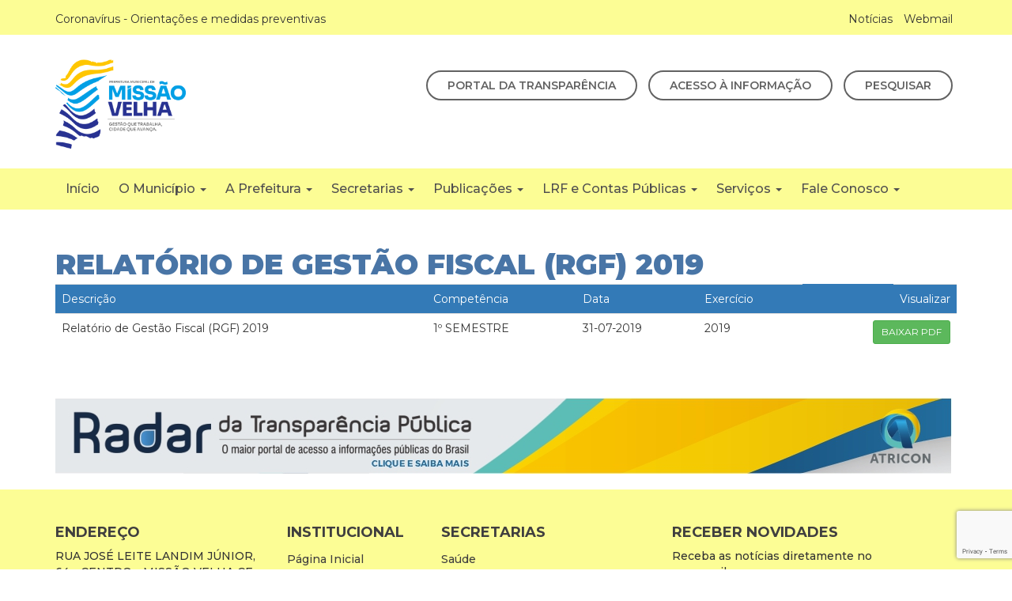

--- FILE ---
content_type: text/html; charset=UTF-8
request_url: https://missaovelha.ce.gov.br/leis_fiscais/relatorio-de-gestao-fiscal-rgf-2019/
body_size: 51129
content:
<!DOCTYPE html>
<html lang="pt-BR">
  <head>
  <meta charset="utf-8">
  <meta http-equiv="X-UA-Compatible" content="IE=edge">
  <meta name="viewport" content="width=device-width, initial-scale=1">
  <title>Relatório de Gestão Fiscal (RGF) 2019 &#8211; Prefeitura de Missão Velha Governo Municipal</title>
  <link rel="icon" type="image/png" href="https://missaovelha.ce.gov.br/wp-content/themes/pm-missao-velha/images/ms-fav.png" />
  <!-- CSS -->
  <link rel="stylesheet" type="text/css" media="all" href="https://missaovelha.ce.gov.br/wp-content/themes/pm-missao-velha/style.css" />
  <link href="https://missaovelha.ce.gov.br/wp-content/themes/pm-missao-velha/css/bootstrap.css" rel="stylesheet">
  <link href="https://missaovelha.ce.gov.br/wp-content/themes/pm-missao-velha/css/mobile.css" rel="stylesheet">
  <link rel="stylesheet" href="https://missaovelha.ce.gov.br/wp-content/themes/pm-missao-velha/css/magnific-popup.css">  
  <link rel="preconnect" href="https://fonts.googleapis.com">
  <link rel="preconnect" href="https://fonts.gstatic.com" crossorigin>
  <link href="https://fonts.googleapis.com/css2?family=Montserrat:wght@400;500;600;700;900&display=swap" rel="stylesheet">  
  
  <script src='https://www.google.com/recaptcha/api.js'></script>
  
  <!-- HTML5 shim and Respond.js for IE8 support of HTML5 elements and media queries -->
  <!-- WARNING: Respond.js doesn't work if you view the page via file:// -->
  <!--[if lt IE 9]>
    <script src="https://oss.maxcdn.com/html5shiv/3.7.3/html5shiv.min.js"></script>
    <script src="https://oss.maxcdn.com/respond/1.4.2/respond.min.js"></script>
  <![endif]-->

<!-- Global site tag (gtag.js) - Google Analytics -->
<script async src="https://www.googletagmanager.com/gtag/js?id=UA-107843550-8"></script>
<script>
  window.dataLayer = window.dataLayer || [];
  function gtag(){dataLayer.push(arguments);}
  gtag('js', new Date());

  gtag('config', 'UA-107843550-8');
</script>


<meta name='robots' content='max-image-preview:large' />

    <meta property="og:title" content="Relatório de Gestão Fiscal (RGF) 2019"/>
    <meta property="og:description" content="Governo Municipal"/>
    <meta property="og:type" content="article"/>
    <meta property="og:url" content="https://missaovelha.ce.gov.br/leis_fiscais/relatorio-de-gestao-fiscal-rgf-2019/"/>
    <meta property="og:site_name" content="Prefeitura de Missão Velha"/>
    <meta property="og:image" content="h"/>

<script type="text/javascript">
/* <![CDATA[ */
window._wpemojiSettings = {"baseUrl":"https:\/\/s.w.org\/images\/core\/emoji\/15.0.3\/72x72\/","ext":".png","svgUrl":"https:\/\/s.w.org\/images\/core\/emoji\/15.0.3\/svg\/","svgExt":".svg","source":{"concatemoji":"https:\/\/missaovelha.ce.gov.br\/wp-includes\/js\/wp-emoji-release.min.js?ver=6.5.7"}};
/*! This file is auto-generated */
!function(i,n){var o,s,e;function c(e){try{var t={supportTests:e,timestamp:(new Date).valueOf()};sessionStorage.setItem(o,JSON.stringify(t))}catch(e){}}function p(e,t,n){e.clearRect(0,0,e.canvas.width,e.canvas.height),e.fillText(t,0,0);var t=new Uint32Array(e.getImageData(0,0,e.canvas.width,e.canvas.height).data),r=(e.clearRect(0,0,e.canvas.width,e.canvas.height),e.fillText(n,0,0),new Uint32Array(e.getImageData(0,0,e.canvas.width,e.canvas.height).data));return t.every(function(e,t){return e===r[t]})}function u(e,t,n){switch(t){case"flag":return n(e,"\ud83c\udff3\ufe0f\u200d\u26a7\ufe0f","\ud83c\udff3\ufe0f\u200b\u26a7\ufe0f")?!1:!n(e,"\ud83c\uddfa\ud83c\uddf3","\ud83c\uddfa\u200b\ud83c\uddf3")&&!n(e,"\ud83c\udff4\udb40\udc67\udb40\udc62\udb40\udc65\udb40\udc6e\udb40\udc67\udb40\udc7f","\ud83c\udff4\u200b\udb40\udc67\u200b\udb40\udc62\u200b\udb40\udc65\u200b\udb40\udc6e\u200b\udb40\udc67\u200b\udb40\udc7f");case"emoji":return!n(e,"\ud83d\udc26\u200d\u2b1b","\ud83d\udc26\u200b\u2b1b")}return!1}function f(e,t,n){var r="undefined"!=typeof WorkerGlobalScope&&self instanceof WorkerGlobalScope?new OffscreenCanvas(300,150):i.createElement("canvas"),a=r.getContext("2d",{willReadFrequently:!0}),o=(a.textBaseline="top",a.font="600 32px Arial",{});return e.forEach(function(e){o[e]=t(a,e,n)}),o}function t(e){var t=i.createElement("script");t.src=e,t.defer=!0,i.head.appendChild(t)}"undefined"!=typeof Promise&&(o="wpEmojiSettingsSupports",s=["flag","emoji"],n.supports={everything:!0,everythingExceptFlag:!0},e=new Promise(function(e){i.addEventListener("DOMContentLoaded",e,{once:!0})}),new Promise(function(t){var n=function(){try{var e=JSON.parse(sessionStorage.getItem(o));if("object"==typeof e&&"number"==typeof e.timestamp&&(new Date).valueOf()<e.timestamp+604800&&"object"==typeof e.supportTests)return e.supportTests}catch(e){}return null}();if(!n){if("undefined"!=typeof Worker&&"undefined"!=typeof OffscreenCanvas&&"undefined"!=typeof URL&&URL.createObjectURL&&"undefined"!=typeof Blob)try{var e="postMessage("+f.toString()+"("+[JSON.stringify(s),u.toString(),p.toString()].join(",")+"));",r=new Blob([e],{type:"text/javascript"}),a=new Worker(URL.createObjectURL(r),{name:"wpTestEmojiSupports"});return void(a.onmessage=function(e){c(n=e.data),a.terminate(),t(n)})}catch(e){}c(n=f(s,u,p))}t(n)}).then(function(e){for(var t in e)n.supports[t]=e[t],n.supports.everything=n.supports.everything&&n.supports[t],"flag"!==t&&(n.supports.everythingExceptFlag=n.supports.everythingExceptFlag&&n.supports[t]);n.supports.everythingExceptFlag=n.supports.everythingExceptFlag&&!n.supports.flag,n.DOMReady=!1,n.readyCallback=function(){n.DOMReady=!0}}).then(function(){return e}).then(function(){var e;n.supports.everything||(n.readyCallback(),(e=n.source||{}).concatemoji?t(e.concatemoji):e.wpemoji&&e.twemoji&&(t(e.twemoji),t(e.wpemoji)))}))}((window,document),window._wpemojiSettings);
/* ]]> */
</script>
<style id='wp-emoji-styles-inline-css' type='text/css'>

	img.wp-smiley, img.emoji {
		display: inline !important;
		border: none !important;
		box-shadow: none !important;
		height: 1em !important;
		width: 1em !important;
		margin: 0 0.07em !important;
		vertical-align: -0.1em !important;
		background: none !important;
		padding: 0 !important;
	}
</style>
<link rel='stylesheet' id='wp-block-library-css' href='https://missaovelha.ce.gov.br/wp-includes/css/dist/block-library/style.min.css?ver=6.5.7' type='text/css' media='all' />
<style id='pdfemb-pdf-embedder-viewer-style-inline-css' type='text/css'>
.wp-block-pdfemb-pdf-embedder-viewer{max-width:none}

</style>
<style id='classic-theme-styles-inline-css' type='text/css'>
/*! This file is auto-generated */
.wp-block-button__link{color:#fff;background-color:#32373c;border-radius:9999px;box-shadow:none;text-decoration:none;padding:calc(.667em + 2px) calc(1.333em + 2px);font-size:1.125em}.wp-block-file__button{background:#32373c;color:#fff;text-decoration:none}
</style>
<style id='global-styles-inline-css' type='text/css'>
body{--wp--preset--color--black: #000000;--wp--preset--color--cyan-bluish-gray: #abb8c3;--wp--preset--color--white: #ffffff;--wp--preset--color--pale-pink: #f78da7;--wp--preset--color--vivid-red: #cf2e2e;--wp--preset--color--luminous-vivid-orange: #ff6900;--wp--preset--color--luminous-vivid-amber: #fcb900;--wp--preset--color--light-green-cyan: #7bdcb5;--wp--preset--color--vivid-green-cyan: #00d084;--wp--preset--color--pale-cyan-blue: #8ed1fc;--wp--preset--color--vivid-cyan-blue: #0693e3;--wp--preset--color--vivid-purple: #9b51e0;--wp--preset--gradient--vivid-cyan-blue-to-vivid-purple: linear-gradient(135deg,rgba(6,147,227,1) 0%,rgb(155,81,224) 100%);--wp--preset--gradient--light-green-cyan-to-vivid-green-cyan: linear-gradient(135deg,rgb(122,220,180) 0%,rgb(0,208,130) 100%);--wp--preset--gradient--luminous-vivid-amber-to-luminous-vivid-orange: linear-gradient(135deg,rgba(252,185,0,1) 0%,rgba(255,105,0,1) 100%);--wp--preset--gradient--luminous-vivid-orange-to-vivid-red: linear-gradient(135deg,rgba(255,105,0,1) 0%,rgb(207,46,46) 100%);--wp--preset--gradient--very-light-gray-to-cyan-bluish-gray: linear-gradient(135deg,rgb(238,238,238) 0%,rgb(169,184,195) 100%);--wp--preset--gradient--cool-to-warm-spectrum: linear-gradient(135deg,rgb(74,234,220) 0%,rgb(151,120,209) 20%,rgb(207,42,186) 40%,rgb(238,44,130) 60%,rgb(251,105,98) 80%,rgb(254,248,76) 100%);--wp--preset--gradient--blush-light-purple: linear-gradient(135deg,rgb(255,206,236) 0%,rgb(152,150,240) 100%);--wp--preset--gradient--blush-bordeaux: linear-gradient(135deg,rgb(254,205,165) 0%,rgb(254,45,45) 50%,rgb(107,0,62) 100%);--wp--preset--gradient--luminous-dusk: linear-gradient(135deg,rgb(255,203,112) 0%,rgb(199,81,192) 50%,rgb(65,88,208) 100%);--wp--preset--gradient--pale-ocean: linear-gradient(135deg,rgb(255,245,203) 0%,rgb(182,227,212) 50%,rgb(51,167,181) 100%);--wp--preset--gradient--electric-grass: linear-gradient(135deg,rgb(202,248,128) 0%,rgb(113,206,126) 100%);--wp--preset--gradient--midnight: linear-gradient(135deg,rgb(2,3,129) 0%,rgb(40,116,252) 100%);--wp--preset--font-size--small: 13px;--wp--preset--font-size--medium: 20px;--wp--preset--font-size--large: 36px;--wp--preset--font-size--x-large: 42px;--wp--preset--spacing--20: 0.44rem;--wp--preset--spacing--30: 0.67rem;--wp--preset--spacing--40: 1rem;--wp--preset--spacing--50: 1.5rem;--wp--preset--spacing--60: 2.25rem;--wp--preset--spacing--70: 3.38rem;--wp--preset--spacing--80: 5.06rem;--wp--preset--shadow--natural: 6px 6px 9px rgba(0, 0, 0, 0.2);--wp--preset--shadow--deep: 12px 12px 50px rgba(0, 0, 0, 0.4);--wp--preset--shadow--sharp: 6px 6px 0px rgba(0, 0, 0, 0.2);--wp--preset--shadow--outlined: 6px 6px 0px -3px rgba(255, 255, 255, 1), 6px 6px rgba(0, 0, 0, 1);--wp--preset--shadow--crisp: 6px 6px 0px rgba(0, 0, 0, 1);}:where(.is-layout-flex){gap: 0.5em;}:where(.is-layout-grid){gap: 0.5em;}body .is-layout-flex{display: flex;}body .is-layout-flex{flex-wrap: wrap;align-items: center;}body .is-layout-flex > *{margin: 0;}body .is-layout-grid{display: grid;}body .is-layout-grid > *{margin: 0;}:where(.wp-block-columns.is-layout-flex){gap: 2em;}:where(.wp-block-columns.is-layout-grid){gap: 2em;}:where(.wp-block-post-template.is-layout-flex){gap: 1.25em;}:where(.wp-block-post-template.is-layout-grid){gap: 1.25em;}.has-black-color{color: var(--wp--preset--color--black) !important;}.has-cyan-bluish-gray-color{color: var(--wp--preset--color--cyan-bluish-gray) !important;}.has-white-color{color: var(--wp--preset--color--white) !important;}.has-pale-pink-color{color: var(--wp--preset--color--pale-pink) !important;}.has-vivid-red-color{color: var(--wp--preset--color--vivid-red) !important;}.has-luminous-vivid-orange-color{color: var(--wp--preset--color--luminous-vivid-orange) !important;}.has-luminous-vivid-amber-color{color: var(--wp--preset--color--luminous-vivid-amber) !important;}.has-light-green-cyan-color{color: var(--wp--preset--color--light-green-cyan) !important;}.has-vivid-green-cyan-color{color: var(--wp--preset--color--vivid-green-cyan) !important;}.has-pale-cyan-blue-color{color: var(--wp--preset--color--pale-cyan-blue) !important;}.has-vivid-cyan-blue-color{color: var(--wp--preset--color--vivid-cyan-blue) !important;}.has-vivid-purple-color{color: var(--wp--preset--color--vivid-purple) !important;}.has-black-background-color{background-color: var(--wp--preset--color--black) !important;}.has-cyan-bluish-gray-background-color{background-color: var(--wp--preset--color--cyan-bluish-gray) !important;}.has-white-background-color{background-color: var(--wp--preset--color--white) !important;}.has-pale-pink-background-color{background-color: var(--wp--preset--color--pale-pink) !important;}.has-vivid-red-background-color{background-color: var(--wp--preset--color--vivid-red) !important;}.has-luminous-vivid-orange-background-color{background-color: var(--wp--preset--color--luminous-vivid-orange) !important;}.has-luminous-vivid-amber-background-color{background-color: var(--wp--preset--color--luminous-vivid-amber) !important;}.has-light-green-cyan-background-color{background-color: var(--wp--preset--color--light-green-cyan) !important;}.has-vivid-green-cyan-background-color{background-color: var(--wp--preset--color--vivid-green-cyan) !important;}.has-pale-cyan-blue-background-color{background-color: var(--wp--preset--color--pale-cyan-blue) !important;}.has-vivid-cyan-blue-background-color{background-color: var(--wp--preset--color--vivid-cyan-blue) !important;}.has-vivid-purple-background-color{background-color: var(--wp--preset--color--vivid-purple) !important;}.has-black-border-color{border-color: var(--wp--preset--color--black) !important;}.has-cyan-bluish-gray-border-color{border-color: var(--wp--preset--color--cyan-bluish-gray) !important;}.has-white-border-color{border-color: var(--wp--preset--color--white) !important;}.has-pale-pink-border-color{border-color: var(--wp--preset--color--pale-pink) !important;}.has-vivid-red-border-color{border-color: var(--wp--preset--color--vivid-red) !important;}.has-luminous-vivid-orange-border-color{border-color: var(--wp--preset--color--luminous-vivid-orange) !important;}.has-luminous-vivid-amber-border-color{border-color: var(--wp--preset--color--luminous-vivid-amber) !important;}.has-light-green-cyan-border-color{border-color: var(--wp--preset--color--light-green-cyan) !important;}.has-vivid-green-cyan-border-color{border-color: var(--wp--preset--color--vivid-green-cyan) !important;}.has-pale-cyan-blue-border-color{border-color: var(--wp--preset--color--pale-cyan-blue) !important;}.has-vivid-cyan-blue-border-color{border-color: var(--wp--preset--color--vivid-cyan-blue) !important;}.has-vivid-purple-border-color{border-color: var(--wp--preset--color--vivid-purple) !important;}.has-vivid-cyan-blue-to-vivid-purple-gradient-background{background: var(--wp--preset--gradient--vivid-cyan-blue-to-vivid-purple) !important;}.has-light-green-cyan-to-vivid-green-cyan-gradient-background{background: var(--wp--preset--gradient--light-green-cyan-to-vivid-green-cyan) !important;}.has-luminous-vivid-amber-to-luminous-vivid-orange-gradient-background{background: var(--wp--preset--gradient--luminous-vivid-amber-to-luminous-vivid-orange) !important;}.has-luminous-vivid-orange-to-vivid-red-gradient-background{background: var(--wp--preset--gradient--luminous-vivid-orange-to-vivid-red) !important;}.has-very-light-gray-to-cyan-bluish-gray-gradient-background{background: var(--wp--preset--gradient--very-light-gray-to-cyan-bluish-gray) !important;}.has-cool-to-warm-spectrum-gradient-background{background: var(--wp--preset--gradient--cool-to-warm-spectrum) !important;}.has-blush-light-purple-gradient-background{background: var(--wp--preset--gradient--blush-light-purple) !important;}.has-blush-bordeaux-gradient-background{background: var(--wp--preset--gradient--blush-bordeaux) !important;}.has-luminous-dusk-gradient-background{background: var(--wp--preset--gradient--luminous-dusk) !important;}.has-pale-ocean-gradient-background{background: var(--wp--preset--gradient--pale-ocean) !important;}.has-electric-grass-gradient-background{background: var(--wp--preset--gradient--electric-grass) !important;}.has-midnight-gradient-background{background: var(--wp--preset--gradient--midnight) !important;}.has-small-font-size{font-size: var(--wp--preset--font-size--small) !important;}.has-medium-font-size{font-size: var(--wp--preset--font-size--medium) !important;}.has-large-font-size{font-size: var(--wp--preset--font-size--large) !important;}.has-x-large-font-size{font-size: var(--wp--preset--font-size--x-large) !important;}
.wp-block-navigation a:where(:not(.wp-element-button)){color: inherit;}
:where(.wp-block-post-template.is-layout-flex){gap: 1.25em;}:where(.wp-block-post-template.is-layout-grid){gap: 1.25em;}
:where(.wp-block-columns.is-layout-flex){gap: 2em;}:where(.wp-block-columns.is-layout-grid){gap: 2em;}
.wp-block-pullquote{font-size: 1.5em;line-height: 1.6;}
</style>
<link rel='stylesheet' id='contact-form-7-css' href='https://missaovelha.ce.gov.br/wp-content/plugins/contact-form-7/includes/css/styles.css?ver=5.9.8' type='text/css' media='all' />
<link rel='stylesheet' id='page-list-style-css' href='https://missaovelha.ce.gov.br/wp-content/plugins/sitemap/css/page-list.css?ver=4.3' type='text/css' media='all' />
<link rel='stylesheet' id='wp-pagenavi-css' href='https://missaovelha.ce.gov.br/wp-content/plugins/wp-pagenavi/pagenavi-css.css?ver=2.70' type='text/css' media='all' />
<link rel='stylesheet' id='search-filter-plugin-styles-css' href='https://missaovelha.ce.gov.br/wp-content/plugins/search-filter-pro/public/assets/css/search-filter.min.css?ver=2.5.13' type='text/css' media='all' />
<link rel='stylesheet' id='slb_core-css' href='https://missaovelha.ce.gov.br/wp-content/plugins/simple-lightbox/client/css/app.css?ver=2.9.4' type='text/css' media='all' />
<script type="text/javascript" src="https://missaovelha.ce.gov.br/wp-includes/js/jquery/jquery.min.js?ver=3.7.1" id="jquery-core-js"></script>
<script type="text/javascript" src="https://missaovelha.ce.gov.br/wp-includes/js/jquery/jquery-migrate.min.js?ver=3.4.1" id="jquery-migrate-js"></script>
<script type="text/javascript" id="search-filter-plugin-build-js-extra">
/* <![CDATA[ */
var SF_LDATA = {"ajax_url":"https:\/\/missaovelha.ce.gov.br\/wp-admin\/admin-ajax.php","home_url":"https:\/\/missaovelha.ce.gov.br\/","extensions":[]};
/* ]]> */
</script>
<script type="text/javascript" src="https://missaovelha.ce.gov.br/wp-content/plugins/search-filter-pro/public/assets/js/search-filter-build.min.js?ver=2.5.13" id="search-filter-plugin-build-js"></script>
<script type="text/javascript" src="https://missaovelha.ce.gov.br/wp-content/plugins/search-filter-pro/public/assets/js/chosen.jquery.min.js?ver=2.5.13" id="search-filter-plugin-chosen-js"></script>
<link rel="https://api.w.org/" href="https://missaovelha.ce.gov.br/wp-json/" /><link rel="EditURI" type="application/rsd+xml" title="RSD" href="https://missaovelha.ce.gov.br/xmlrpc.php?rsd" />
<meta name="generator" content="WordPress 6.5.7" />
<link rel="canonical" href="https://missaovelha.ce.gov.br/leis_fiscais/relatorio-de-gestao-fiscal-rgf-2019/" />
<link rel='shortlink' href='https://missaovelha.ce.gov.br/?p=3259' />
<link rel="alternate" type="application/json+oembed" href="https://missaovelha.ce.gov.br/wp-json/oembed/1.0/embed?url=https%3A%2F%2Fmissaovelha.ce.gov.br%2Fleis_fiscais%2Frelatorio-de-gestao-fiscal-rgf-2019%2F" />
<link rel="alternate" type="text/xml+oembed" href="https://missaovelha.ce.gov.br/wp-json/oembed/1.0/embed?url=https%3A%2F%2Fmissaovelha.ce.gov.br%2Fleis_fiscais%2Frelatorio-de-gestao-fiscal-rgf-2019%2F&#038;format=xml" />
<style>:root {
			--lazy-loader-animation-duration: 300ms;
		}
		  
		.lazyload {
	display: block;
}

.lazyload,
        .lazyloading {
			opacity: 0;
		}


		.lazyloaded {
			opacity: 1;
			transition: opacity 300ms;
			transition: opacity var(--lazy-loader-animation-duration);
		}</style><noscript><style>.lazyload { display: none; } .lazyload[class*="lazy-loader-background-element-"] { display: block; opacity: 1; }</style></noscript>		<style type="text/css" id="wp-custom-css">
			/* form search */
.filtro-busca h5{
	margin:0;
  font-size:17px;
}
.filtro-busca h5 a{
	color:#37776c;
}
.filtro-busca .badge{
	background:#37774c;
}
.filtro-busca .badge:hover{
	color:#37774c;
	background:#fff!important;
}
.filtro-busca .list-group :hover{
	background:#eee;
	cursor:pointer;
}
.filtro-busca .list-group-item{
	padding:18px 20px;
	border-bottom:2px solid #37774c;
	box-shadow: 0px 0px 42px -15px rgba(0,0,0,0.24);
-webkit-box-shadow: 0px 0px 42px -15px rgba(0,0,0,0.24);
-moz-box-shadow: 0px 0px 42px -15px rgba(0,0,0,0.24);
	margin-bottom:20px;
}
.filtro-busca h1{
	font-size:45px!important;
}
.filtro-busca h4{
	text-transform:uppercase;
	color:#004298;
}
.filtro-busca label{
	width:100%;
	text-transform:uppercase;
	color:#069;
	padding:20px 0;
}
.filtro-busca ul{
	margin:0;
	padding:0;
}
.filtro-busca li{
	width:100%;
}
.filtro-busca input[type="text"]{
	background:#004298;
	width:100%!important;
	padding:14px;
	border-radius:8px;
	border:0;
	border:3px solid #004298;
box-shadow: 0px 0px 22px 7px rgba(0,0,0,0.22);
-webkit-box-shadow: 0px 0px 22px 7px rgba(0,0,0,0.22);
-moz-box-shadow: 0px 0px 22px 7px rgba(0,0,0,0.22);
	color:#fff;
}
.filtro-busca input[type="submit"]{
	width:25%;
	background:#f0e359;
	color:#000;
	font-weight:600;
}

.page-pdf .sf-field-submit{
	width:11%!important;
}.page-pdf .sf-field-submit h4{color:#fff;}
.sf-field-reset h4{color:#fff;}

.sf-field-reset input[type="submit"]{background:#5c815c;}
.sf-field-reset{
	width:15%!important;
}



@media(max-width:767px){
	.busca{
		padding:0;
	}
	.links-head{
		
	}
	.links-head li{
		width:100%!important;
	}
	.links-head li a{
		width:100%!important;
		padding:4px;
		display:inline;
	}
}

.noticia-secret{
	display:none;
}		</style>
			  
<script type="text/javascript">
var _userway_config = {
account: '8jt8TTf3jv'
};
</script>
<script type="text/javascript" src="https://cdn.userway.org/widget.js"></script>	  
</head>
<body class="leis_fiscais-template-default single single-leis_fiscais postid-3259">
<header>
	<section class="head-top hidden-print">
		<div class="container">
			<div class="row">
				<div class="col-md-6">
					<ul class="list-inline">
						<li><a href="https://missaovelha.ce.gov.br/covid-19/">Coronavírus - Orientações e medidas preventivas</a></li>
						<li class="hidden"><a href="">Vacinômetro</a></li>
					</ul>
				</div>
				<div class="col-md-6 text-right">
					<ul class="list-inline">
						<li><a href="https://missaovelha.ce.gov.br/noticias/">Notícias</a></li>
						<li><a href="https://missaovelha.ce.gov.br/webmail">Webmail</a></li>
					</ul>				
				</div>
			</div>
		</div>
	</section>
	<section class="container">
		<section class="row">
			<div class="col-md-2 marca hidden-print">
				<a href="https://missaovelha.ce.gov.br"><img src="https://missaovelha.ce.gov.br/wp-content/themes/pm-missao-velha/images/ms-logo-ce.png" class="img-responsive center-block"></a>
			</div>
			<div class="col-md-3 marca visible-print-block">
				<img src="https://missaovelha.ce.gov.br/wp-content/themes/pm-missao-velha/images/ms-logo-ce.png" style="width:30%;" class="img-responsive center-block">
			</div>			
			<div class="col-md-10 btns-head text-right hidden-print">
				<ul class="list-inline">
					<li><a href="https://missaovelha.ce.gov.br/portal-transparencia/" class="text-uppercase">Portal da Transparência</a></li>
					<li><a href="https://missaovelha.ce.gov.br/transparencia/" class="text-uppercase">Acesso à Informação</a></li>
					<li><a href="https://missaovelha.ce.gov.br/pesquisa/" class="text-uppercase">Pesquisar</a></li>
				</ul>				
			</div>
		</section>
	</section>
	<section class="menu-principal">
		<div class="container">
			<div class="row">
				<div class="col-md-12">
					<nav class="navbar navbar-default" role="navigation">
					  <div class="container-fluid">
						<!-- Brand and toggle get grouped for better mobile display -->
						<div class="navbar-header">
						  <button type="button" class="navbar-toggle" data-toggle="collapse" data-target="#bs-example-navbar-collapse-1">
							<span class="sr-only">Toggle navigation</span>
							<span class="icon-bar"></span>
							<span class="icon-bar"></span>
							<span class="icon-bar"></span>
						  </button>
					<a class="navbar-brand text-uppercase visible-xs" href="#">Navegação do Site</a>
						</div>
							<div id="bs-example-navbar-collapse-1" class="collapse navbar-collapse"><ul id="menu-menu-main" class="nav navbar-nav"><li id="menu-item-5760" class="menu-item menu-item-type-custom menu-item-object-custom menu-item-home menu-item-5760"><a title="Início" href="http://missaovelha.ce.gov.br/">Início</a></li>
<li id="menu-item-5761" class="menu-item menu-item-type-custom menu-item-object-custom menu-item-has-children menu-item-5761 dropdown"><a title="O Município" href="#" data-toggle="dropdown" class="dropdown-toggle">O Município <span class="caret"></span></a>
<ul role="menu" class=" dropdown-menu">
	<li id="menu-item-10026" class="menu-item menu-item-type-post_type menu-item-object-page menu-item-10026"><a title="Conselhos" href="https://missaovelha.ce.gov.br/conselhos/">Conselhos</a></li>
	<li id="menu-item-5764" class="menu-item menu-item-type-post_type menu-item-object-page menu-item-5764"><a title="Cultura Local" href="https://missaovelha.ce.gov.br/cultura-local/">Cultura Local</a></li>
	<li id="menu-item-5766" class="menu-item menu-item-type-post_type menu-item-object-page menu-item-5766"><a title="Cartões Postais" href="https://missaovelha.ce.gov.br/cartoes-postais/">Cartões Postais</a></li>
	<li id="menu-item-5763" class="menu-item menu-item-type-post_type menu-item-object-page menu-item-5763"><a title="Dados gerais" href="https://missaovelha.ce.gov.br/dados-gerais/">Dados gerais</a></li>
	<li id="menu-item-5767" class="menu-item menu-item-type-post_type menu-item-object-page menu-item-5767"><a title="Equipes de Saúde da Família" href="https://missaovelha.ce.gov.br/equipes-de-saude-da-familia/">Equipes de Saúde da Família</a></li>
	<li id="menu-item-5762" class="menu-item menu-item-type-post_type menu-item-object-page menu-item-5762"><a title="História" href="https://missaovelha.ce.gov.br/historia/">História</a></li>
	<li id="menu-item-5765" class="menu-item menu-item-type-post_type menu-item-object-page menu-item-5765"><a title="Lendas" href="https://missaovelha.ce.gov.br/lendas/">Lendas</a></li>
	<li id="menu-item-5768" class="menu-item menu-item-type-post_type menu-item-object-page menu-item-5768"><a title="Relação das Escolas" href="https://missaovelha.ce.gov.br/relacao-das-escolas/">Relação das Escolas</a></li>
	<li id="menu-item-5769" class="menu-item menu-item-type-post_type menu-item-object-page menu-item-5769"><a title="Telefones Úteis" href="https://missaovelha.ce.gov.br/telefones-uteis/">Telefones Úteis</a></li>
</ul>
</li>
<li id="menu-item-5770" class="menu-item menu-item-type-custom menu-item-object-custom menu-item-has-children menu-item-5770 dropdown"><a title="A Prefeitura" href="#" data-toggle="dropdown" class="dropdown-toggle">A Prefeitura <span class="caret"></span></a>
<ul role="menu" class=" dropdown-menu">
	<li id="menu-item-11967" class="menu-item menu-item-type-post_type menu-item-object-page menu-item-11967"><a title="O Prefeito" href="https://missaovelha.ce.gov.br/o-prefeito/">O Prefeito</a></li>
	<li id="menu-item-11973" class="menu-item menu-item-type-post_type menu-item-object-page menu-item-11973"><a title="Vice-Prefeita" href="https://missaovelha.ce.gov.br/vice-prefeita/">Vice-Prefeita</a></li>
	<li id="menu-item-8207" class="menu-item menu-item-type-post_type menu-item-object-page menu-item-8207"><a title="Gestores – Secretário(as)" href="https://missaovelha.ce.gov.br/gestores-secretarioas/">Gestores – Secretário(as)</a></li>
</ul>
</li>
<li id="menu-item-5782" class="menu-item menu-item-type-custom menu-item-object-custom menu-item-has-children menu-item-5782 dropdown"><a title="Secretarias" href="#" data-toggle="dropdown" class="dropdown-toggle">Secretarias <span class="caret"></span></a>
<ul role="menu" class=" dropdown-menu">
	<li id="menu-item-5783" class="menu-item menu-item-type-post_type menu-item-object-page menu-item-5783"><a title="Todas" href="https://missaovelha.ce.gov.br/secretarias/">Todas</a></li>
	<li id="menu-item-5784" class="menu-item menu-item-type-post_type menu-item-object-page menu-item-5784"><a title="Gabinete do Prefeito" href="https://missaovelha.ce.gov.br/secretarias/gabinete-do-prefeito/">Gabinete do Prefeito</a></li>
	<li id="menu-item-5785" class="menu-item menu-item-type-post_type menu-item-object-page menu-item-5785"><a title="Procuradoria Geral do Município" href="https://missaovelha.ce.gov.br/secretarias/procuradoria-geral-municipio/">Procuradoria Geral do Município</a></li>
	<li id="menu-item-5789" class="menu-item menu-item-type-post_type menu-item-object-page menu-item-5789"><a title="Secretaria de Administração e Planejamento" href="https://missaovelha.ce.gov.br/secretarias/secretaria-de-administracao-e-planejamento/">Secretaria de Administração e Planejamento</a></li>
	<li id="menu-item-5786" class="menu-item menu-item-type-post_type menu-item-object-page menu-item-5786"><a title="Secretaria de Agricultura e Desenvolvimento Econômico" href="https://missaovelha.ce.gov.br/secretarias/secretaria-agricultura-e-desenvolvimento-economico/">Secretaria de Agricultura e Desenvolvimento Econômico</a></li>
	<li id="menu-item-5787" class="menu-item menu-item-type-post_type menu-item-object-page menu-item-5787"><a title="Secretaria da Controladoria e Ouvidoria Geral" href="https://missaovelha.ce.gov.br/secretarias/secretaria-controladoria-e-ouvidoria-geral/">Secretaria da Controladoria e Ouvidoria Geral</a></li>
	<li id="menu-item-5790" class="menu-item menu-item-type-post_type menu-item-object-page menu-item-5790"><a title="Secretaria de Comunicação, Ciência e Tecnologia (SCCT)" href="https://missaovelha.ce.gov.br/secretarias/secretaria-de-comunicacao-ciencia-e-tecnologia/">Secretaria de Comunicação, Ciência e Tecnologia (SCCT)</a></li>
	<li id="menu-item-5791" class="menu-item menu-item-type-post_type menu-item-object-page menu-item-5791"><a title="Secretaria de Cultura e Turismo" href="https://missaovelha.ce.gov.br/secretarias/secretaria-de-cultura-e-turismo/">Secretaria de Cultura e Turismo</a></li>
	<li id="menu-item-5792" class="menu-item menu-item-type-post_type menu-item-object-page menu-item-5792"><a title="Secretaria de Educação" href="https://missaovelha.ce.gov.br/secretarias/secretaria-de-educacao/">Secretaria de Educação</a></li>
	<li id="menu-item-5799" class="menu-item menu-item-type-post_type menu-item-object-page menu-item-5799"><a title="Secretaria Executiva Regional" href="https://missaovelha.ce.gov.br/secretarias/secretaria-executiva-regional/">Secretaria Executiva Regional</a></li>
	<li id="menu-item-5793" class="menu-item menu-item-type-post_type menu-item-object-page menu-item-5793"><a title="Secretaria de Finanças" href="https://missaovelha.ce.gov.br/secretarias/secretaria-de-financas/">Secretaria de Finanças</a></li>
	<li id="menu-item-5794" class="menu-item menu-item-type-post_type menu-item-object-page menu-item-5794"><a title="Secretaria de Governo e Articulação" href="https://missaovelha.ce.gov.br/secretarias/secretaria-de-governo-e-articulacao/">Secretaria de Governo e Articulação</a></li>
	<li id="menu-item-5800" class="menu-item menu-item-type-post_type menu-item-object-page menu-item-5800"><a title="Secretaria de Infraestrutura e Serviços Urbanos" href="https://missaovelha.ce.gov.br/secretarias/secretaria-infraestrutura-e-servicos-urbanos/">Secretaria de Infraestrutura e Serviços Urbanos</a></li>
	<li id="menu-item-5788" class="menu-item menu-item-type-post_type menu-item-object-page menu-item-5788"><a title="Secretaria da Juventude, Esporte e Lazer" href="https://missaovelha.ce.gov.br/secretarias/secretaria-da-juventude-esporte-e-lazer/">Secretaria da Juventude, Esporte e Lazer</a></li>
	<li id="menu-item-5795" class="menu-item menu-item-type-post_type menu-item-object-page menu-item-5795"><a title="Secretaria de Meio Ambiente" href="https://missaovelha.ce.gov.br/secretarias/secretaria-de-meio-ambiente/">Secretaria de Meio Ambiente</a></li>
	<li id="menu-item-5796" class="menu-item menu-item-type-post_type menu-item-object-page menu-item-5796"><a title="Secretaria de Saúde" href="https://missaovelha.ce.gov.br/secretarias/secretaria-de-saude/">Secretaria de Saúde</a></li>
	<li id="menu-item-5797" class="menu-item menu-item-type-post_type menu-item-object-page menu-item-5797"><a title="Secretaria de Segurança Pública e Cidadania" href="https://missaovelha.ce.gov.br/secretarias/secretaria-de-seguranca-publica-e-cidadania/">Secretaria de Segurança Pública e Cidadania</a></li>
	<li id="menu-item-5798" class="menu-item menu-item-type-post_type menu-item-object-page menu-item-5798"><a title="Secretaria do Trabalho e Assistência Social" href="https://missaovelha.ce.gov.br/secretarias/secretaria-trabalho-e-assistencia-social/">Secretaria do Trabalho e Assistência Social</a></li>
</ul>
</li>
<li id="menu-item-6395" class="menu-item menu-item-type-custom menu-item-object-custom menu-item-has-children menu-item-6395 dropdown"><a title="Publicações" href="#" data-toggle="dropdown" class="dropdown-toggle">Publicações <span class="caret"></span></a>
<ul role="menu" class=" dropdown-menu">
	<li id="menu-item-12204" class="menu-item menu-item-type-post_type menu-item-object-page menu-item-12204"><a title="Atas" href="https://missaovelha.ce.gov.br/atas/">Atas</a></li>
	<li id="menu-item-6397" class="menu-item menu-item-type-post_type menu-item-object-page menu-item-6397"><a title="Convocações" href="https://missaovelha.ce.gov.br/convocacoes/">Convocações</a></li>
	<li id="menu-item-6398" class="menu-item menu-item-type-post_type menu-item-object-page menu-item-6398"><a title="Decretos" href="https://missaovelha.ce.gov.br/decretos/">Decretos</a></li>
	<li id="menu-item-6399" class="menu-item menu-item-type-post_type menu-item-object-page menu-item-6399"><a title="Editais" href="https://missaovelha.ce.gov.br/editais/">Editais</a></li>
	<li id="menu-item-6400" class="menu-item menu-item-type-post_type menu-item-object-page menu-item-6400"><a title="Leis Municipais" href="https://missaovelha.ce.gov.br/leis-municipais/">Leis Municipais</a></li>
	<li id="menu-item-6401" class="menu-item menu-item-type-post_type menu-item-object-page menu-item-6401"><a title="Orçamento" href="https://missaovelha.ce.gov.br/orcamento/">Orçamento</a></li>
	<li id="menu-item-11789" class="menu-item menu-item-type-post_type menu-item-object-page menu-item-11789"><a title="Planos" href="https://missaovelha.ce.gov.br/planos/">Planos</a></li>
	<li id="menu-item-6402" class="menu-item menu-item-type-post_type menu-item-object-page menu-item-6402"><a title="Portarias" href="https://missaovelha.ce.gov.br/portarias/">Portarias</a></li>
	<li id="menu-item-6403" class="menu-item menu-item-type-post_type menu-item-object-page menu-item-6403"><a title="Resoluções" href="https://missaovelha.ce.gov.br/resolucoes/">Resoluções</a></li>
	<li id="menu-item-7023" class="menu-item menu-item-type-post_type menu-item-object-page menu-item-7023"><a title="Outras Publicações" href="https://missaovelha.ce.gov.br/outras-publicacoes/">Outras Publicações</a></li>
</ul>
</li>
<li id="menu-item-5822" class="menu-item menu-item-type-custom menu-item-object-custom menu-item-has-children menu-item-5822 dropdown"><a title="LRF e Contas Públicas" href="#" data-toggle="dropdown" class="dropdown-toggle">LRF e Contas Públicas <span class="caret"></span></a>
<ul role="menu" class=" dropdown-menu">
	<li id="menu-item-5823" class="menu-item menu-item-type-post_type menu-item-object-page menu-item-5823"><a title="LDO – Lei de Diretrizes Orçamentária" href="https://missaovelha.ce.gov.br/ldo/">LDO – Lei de Diretrizes Orçamentária</a></li>
	<li id="menu-item-5824" class="menu-item menu-item-type-post_type menu-item-object-page menu-item-5824"><a title="LOA – Lei Orçamentária Anual" href="https://missaovelha.ce.gov.br/loa/">LOA – Lei Orçamentária Anual</a></li>
	<li id="menu-item-5825" class="menu-item menu-item-type-post_type menu-item-object-page menu-item-5825"><a title="PPA – PLANO PLURIANUAL" href="https://missaovelha.ce.gov.br/ppa/">PPA – PLANO PLURIANUAL</a></li>
	<li id="menu-item-5826" class="menu-item menu-item-type-post_type menu-item-object-page menu-item-5826"><a title="RGF - Relatório de Gestão Fiscal" href="https://missaovelha.ce.gov.br/rgf/">RGF &#8211; Relatório de Gestão Fiscal</a></li>
	<li id="menu-item-5827" class="menu-item menu-item-type-post_type menu-item-object-page menu-item-5827"><a title="RREO - Relatório Resumido da Execução Orçamentária" href="https://missaovelha.ce.gov.br/rreo/">RREO &#8211; Relatório Resumido da Execução Orçamentária</a></li>
	<li id="menu-item-5828" class="menu-item menu-item-type-post_type menu-item-object-page menu-item-5828"><a title="PCG – Prestação de Contas de Governo" href="https://missaovelha.ce.gov.br/pcg/">PCG – Prestação de Contas de Governo</a></li>
	<li id="menu-item-10662" class="menu-item menu-item-type-post_type menu-item-object-page menu-item-10662"><a title="PCS – Prestação de Contas de Gestão" href="https://missaovelha.ce.gov.br/pcs/">PCS – Prestação de Contas de Gestão</a></li>
	<li id="menu-item-10329" class="menu-item menu-item-type-post_type menu-item-object-page menu-item-10329"><a title="Programação Financeira e Cronograma de Desembolso da Receita e da Despesa" href="https://missaovelha.ce.gov.br/programacao-financeira-e-cronograma-de-desembolso-da-receita-e-da-despesa/">Programação Financeira e Cronograma de Desembolso da Receita e da Despesa</a></li>
</ul>
</li>
<li id="menu-item-5807" class="menu-item menu-item-type-custom menu-item-object-custom menu-item-has-children menu-item-5807 dropdown"><a title="Serviços" href="#" data-toggle="dropdown" class="dropdown-toggle">Serviços <span class="caret"></span></a>
<ul role="menu" class=" dropdown-menu">
	<li id="menu-item-5808" class="menu-item menu-item-type-custom menu-item-object-custom menu-item-has-children menu-item-5808 dropdown-submenu"><a title="Tributos" target="_blank" href="#" data-toggle="dropdown" class="dropdown-toggle">Tributos</a>
	<ul role="menu" class=" dropdown-menu">
		<li id="menu-item-10259" class="menu-item menu-item-type-custom menu-item-object-custom menu-item-10259"><a title="Emissão de IPTUs" target="_blank" href="https://www.pmat.com.br/iptuweb/IPTU/Consultar2viaIPTU.aspx?prefeitura=PREFEITURA+MUNICIPAL+DE+MISSAO+VELHA">Emissão de IPTUs</a></li>
		<li id="menu-item-8360" class="menu-item menu-item-type-custom menu-item-object-custom menu-item-8360"><a title="Nota Fiscal" target="_blank" href="https://www.pmat.com.br/sistemas/isseletronico/missaovelha/">Nota Fiscal</a></li>
		<li id="menu-item-8361" class="menu-item menu-item-type-custom menu-item-object-custom menu-item-8361"><a title="IPTU Web" target="_blank" href="https://www.pmat.com.br/iptuweb/IPTU/AcessoAdministrador.aspx?prefeitura=PREFEITURA%20MUNICIPAL%20DE%20MISSAO%20VELHA">IPTU Web</a></li>
		<li id="menu-item-8362" class="menu-item menu-item-type-custom menu-item-object-custom menu-item-8362"><a title="Validações e Certidões" target="_blank" href="https://www.pmat.com.br/iptuweb/IPTU/ConsultarDocumentos.aspx?prefeitura=PREFEITURA%20MUNICIPAL%20DE%20MISSAO%20VELHA">Validações e Certidões</a></li>
	</ul>
</li>
	<li id="menu-item-5809" class="menu-item menu-item-type-custom menu-item-object-custom menu-item-5809"><a title="Contra Cheques - Prefeitura" target="_blank" href="https://portaldoservidor.aspec.com.br/230840101">Contra Cheques &#8211; Prefeitura</a></li>
	<li id="menu-item-7183" class="menu-item menu-item-type-custom menu-item-object-custom menu-item-7183"><a title="Contra Cheques - Educação" target="_blank" href="https://portaldoservidor.aspec.com.br/230840190">Contra Cheques &#8211; Educação</a></li>
	<li id="menu-item-8565" class="menu-item menu-item-type-custom menu-item-object-custom menu-item-8565"><a title="Contra Cheques - Prefeitura (antigo)" target="_blank" href="https://www.bssistemasweb.com.br/PortalBS/loginFuncionario.bs?ug=P109&#038;ano=2021">Contra Cheques &#8211; Prefeitura (antigo)</a></li>
	<li id="menu-item-8566" class="menu-item menu-item-type-custom menu-item-object-custom menu-item-8566"><a title="Contra Cheques - Educação (antigo)" target="_blank" href="https://www.bssistemasweb.com.br/PortalBS/loginFuncionario.bs?ug=S109&#038;ano=2021">Contra Cheques &#8211; Educação (antigo)</a></li>
	<li id="menu-item-10260" class="menu-item menu-item-type-custom menu-item-object-custom menu-item-10260"><a title="Emissão de IPTUs" target="_blank" href="https://www.pmat.com.br/iptuweb/IPTU/Consultar2viaIPTU.aspx?prefeitura=PREFEITURA+MUNICIPAL+DE+MISSAO+VELHA">Emissão de IPTUs</a></li>
	<li id="menu-item-5811" class="menu-item menu-item-type-custom menu-item-object-custom menu-item-5811"><a title="WebMail" target="_blank" href="https://missaovelha.ce.gov.br/webmail">WebMail</a></li>
</ul>
</li>
<li id="menu-item-5968" class="menu-item menu-item-type-custom menu-item-object-custom menu-item-has-children menu-item-5968 dropdown"><a title="Fale Conosco" href="#" data-toggle="dropdown" class="dropdown-toggle">Fale Conosco <span class="caret"></span></a>
<ul role="menu" class=" dropdown-menu">
	<li id="menu-item-7047" class="menu-item menu-item-type-custom menu-item-object-custom menu-item-7047"><a title="Fale Conosco / Ouvidoria" target="_blank" href="https://esic.duosoftware.com.br/esicduo-pmmissaovelha/ouvidoria.xhtml">Fale Conosco / Ouvidoria</a></li>
	<li id="menu-item-5967" class="menu-item menu-item-type-custom menu-item-object-custom menu-item-5967"><a title="ESIC - Serviço de Informação ao Cidadão" target="_blank" href="https://esic.duosoftware.com.br/esicduo-pmmissaovelha/">ESIC &#8211; Serviço de Informação ao Cidadão</a></li>
</ul>
</li>
</ul></div>						</div>
					</nav>					
				</div>
				<div class="col-md-2 hidden busca-head">
					<form role="search" method="get" id="searchform" class="searchform" action="https://missaovelha.ce.gov.br/">
						<input type="text" value="" name="s" id="s" placeholder="Pesquisar">
						<input id="searchsubmit" type="submit" value="." class="pull-right">
					</form>	
				</div>
			</div>
		</div>
	</section>
</header>
<div class="container content-page">
  <div class="row">
    
	<div class="col-md-12 wrapper">
      <h1 class="text-uppercase">Relatório de Gestão Fiscal (RGF) 2019</h1>
	  
		<div class="line-page" style="padding:0px; height: 5px;"></div>		    
    
		 <!--/ start table-->
		 <div class="table-responsive">
		 <table class="table">
		  <tr class="bg-primary">
		    <td>Descrição</td>
		    <td>Competência</td> 
		    <td>Data</td>
		    <td>Exercício</td>
		    <td class="pull-right">Visualizar</td>
		  </tr>
		  
							  
			  <tr>
			    <td>
				Relatório de Gestão Fiscal (RGF) 2019				
				</td>
				<td>
				1º SEMESTRE				
				</td>
				<td>31-07-2019</td>
			    <td>
				2019				
				</td>
			    <td>		
				<a target='_blank' class='btn btn-success btn-sm pull-right' href='https://missaovelha.ce.gov.br/wp-content/uploads/2019/09/RGF_1_SEMESTRE_2019.pdf' title='RGF_1_SEMESTRE_2019'>BAIXAR PDF</a><br /> 
				
				</td>
			  </tr>
			  			  
		</table>
		</div>
		<!--/end table-->		
	
	</div>
    
  </div>
</div>
</div>

<section class="container">
	<div class="row">
		<div class="col-md-12">
			<a href="https://radardatransparencia.atricon.org.br/" target="blank"><img src="https://duosoftware.com.br/wp-content/uploads/2025/05/banner-atricon-horizontal.jpg" class="img-responsive"></a>
		</div>
	</div>
</section>
<br/>
<footer class="hidden-print">
	<div class="container">
		<div class="row">
			<div class="col-md-3 a-pref text-uppercase">
				<h5>Endereço</h5>
				<p>Rua José Leite Landim Júnior, 64 - Centro - Missão Velha CE<br/>CEP : 63200-000</p>
				 CNPJ : 07.977.044/0001-15				<h6 class="text-uppercase"><b>Contato</b></h6>
				<p>ouvidoria@missaovelha.ce.gov.br</p>				
				<ul class="list-inline">
					<li><a href="https://www.instagram.com/prefmissaovelha/"><img src="https://missaovelha.ce.gov.br/wp-content/themes/pm-missao-velha/images/nova/icon-insta.png"></a></li>
					<li><a href="https://www.facebook.com/prefmissaovelha"><img src="https://missaovelha.ce.gov.br/wp-content/themes/pm-missao-velha/images/nova/icon-face.png"></a></li>
				</ul>				 
			</div>
			<div class="col-md-2 links-footer">
				<h5 class="text-uppercase">Institucional</h5>
				<ul class="list-unstyled">
				  <li><a href="https://missaovelha.ce.gov.br/">Página Inicial</a></li>
				  <li><a href="https://missaovelha.ce.gov.br/historia/">A Cidade</a></li>
				  <li><a href="https://missaovelha.ce.gov.br/secretarias/">Secretarias</a></li>
				</ul>				
			</div>
			<div class="col-md-3 sec-footer">
				<h5 class="text-uppercase">Secretarias</h5>
				<ul class="list-unstyled">
				  <li><a href="https://missaovelha.ce.gov.br/secretarias/secretaria-de-saude/">Saúde</a></li>
				  <li><a href="https://missaovelha.ce.gov.br/secretarias/secretaria-de-financas/">Finanças</a></li>
				  <li><a href="https://missaovelha.ce.gov.br/secretarias/secretaria-de-educacao/">Educação</a></li>
				  <li><a href="https://missaovelha.ce.gov.br/secretarias/secretaria-de-meio-ambiente/">Meio Ambiente</a></li>
				  <li><a href="https://missaovelha.ce.gov.br/secretarias/secretaria-de-seguranca-publica-e-cidadania/">Segurança Pública</a></li>
				  <li><a href="https://missaovelha.ce.gov.br/secretarias/">Todas secretarias</a></li>
				</ul>

			</div>
			<div class="col-md-3 redes-footer">
				<h5 class="text-uppercase">Receber novidades</h5>
				<p>Receba as notícias diretamente no seu email.</p>
				<script>(function() {
	window.mc4wp = window.mc4wp || {
		listeners: [],
		forms: {
			on: function(evt, cb) {
				window.mc4wp.listeners.push(
					{
						event   : evt,
						callback: cb
					}
				);
			}
		}
	}
})();
</script><!-- Mailchimp for WordPress v4.9.12 - https://wordpress.org/plugins/mailchimp-for-wp/ --><form id="mc4wp-form-1" class="mc4wp-form mc4wp-form-6447" method="post" data-id="6447" data-name="Contato Geral" ><div class="mc4wp-form-fields"><div class="form-group">
  
<p>
	<label> 
		<input type="email" class="form-control" name="EMAIL" placeholder="Digite seu email" required />
</label>
</p>

<p>
	<input type="submit" class="btn btn-info" value="Cadastrar" />
</p>
</div></div><label style="display: none !important;">Leave this field empty if you're human: <input type="text" name="_mc4wp_honeypot" value="" tabindex="-1" autocomplete="off" /></label><input type="hidden" name="_mc4wp_timestamp" value="1762430935" /><input type="hidden" name="_mc4wp_form_id" value="6447" /><input type="hidden" name="_mc4wp_form_element_id" value="mc4wp-form-1" /><div class="mc4wp-response"></div></form><!-- / Mailchimp for WordPress Plugin -->			</div>			
		</div>
	</div>
</footer>

<div class="copy">
<section class="container">
	<div class="row">
		<div class="col-md-12 text-center">
			<p class="text-uppercase">© Prefeitura Municipal de Missão Velha Ceará. Todos os direitos reservados.</p>
		</div>
	</div>
</section>
</div>

<!-- JS -->
<script src="https://ajax.googleapis.com/ajax/libs/jquery/1.12.4/jquery.min.js"></script>
<script src="https://missaovelha.ce.gov.br/wp-content/themes/pm-missao-velha/js/bootstrap.min.js"></script>
<script src="https://missaovelha.ce.gov.br/wp-content/themes/pm-missao-velha/js/main.js"></script>
<script type="text/javascript" src="https://missaovelha.ce.gov.br/wp-content/themes/pm-missao-velha/js/jquery.magnific-popup.min.js"></script>

<script>(function() {function maybePrefixUrlField () {
  const value = this.value.trim()
  if (value !== '' && value.indexOf('http') !== 0) {
    this.value = 'http://' + value
  }
}

const urlFields = document.querySelectorAll('.mc4wp-form input[type="url"]')
for (let j = 0; j < urlFields.length; j++) {
  urlFields[j].addEventListener('blur', maybePrefixUrlField)
}
})();</script><script type="text/javascript" src="https://missaovelha.ce.gov.br/wp-includes/js/dist/vendor/wp-polyfill-inert.min.js?ver=3.1.2" id="wp-polyfill-inert-js"></script>
<script type="text/javascript" src="https://missaovelha.ce.gov.br/wp-includes/js/dist/vendor/regenerator-runtime.min.js?ver=0.14.0" id="regenerator-runtime-js"></script>
<script type="text/javascript" src="https://missaovelha.ce.gov.br/wp-includes/js/dist/vendor/wp-polyfill.min.js?ver=3.15.0" id="wp-polyfill-js"></script>
<script type="text/javascript" src="https://missaovelha.ce.gov.br/wp-includes/js/dist/hooks.min.js?ver=2810c76e705dd1a53b18" id="wp-hooks-js"></script>
<script type="text/javascript" src="https://missaovelha.ce.gov.br/wp-includes/js/dist/i18n.min.js?ver=5e580eb46a90c2b997e6" id="wp-i18n-js"></script>
<script type="text/javascript" id="wp-i18n-js-after">
/* <![CDATA[ */
wp.i18n.setLocaleData( { 'text direction\u0004ltr': [ 'ltr' ] } );
/* ]]> */
</script>
<script type="text/javascript" src="https://missaovelha.ce.gov.br/wp-content/plugins/contact-form-7/includes/swv/js/index.js?ver=5.9.8" id="swv-js"></script>
<script type="text/javascript" id="contact-form-7-js-extra">
/* <![CDATA[ */
var wpcf7 = {"api":{"root":"https:\/\/missaovelha.ce.gov.br\/wp-json\/","namespace":"contact-form-7\/v1"}};
/* ]]> */
</script>
<script type="text/javascript" src="https://missaovelha.ce.gov.br/wp-content/plugins/contact-form-7/includes/js/index.js?ver=5.9.8" id="contact-form-7-js"></script>
<script type="text/javascript" src="https://missaovelha.ce.gov.br/wp-includes/js/jquery/ui/core.min.js?ver=1.13.2" id="jquery-ui-core-js"></script>
<script type="text/javascript" src="https://missaovelha.ce.gov.br/wp-includes/js/jquery/ui/datepicker.min.js?ver=1.13.2" id="jquery-ui-datepicker-js"></script>
<script type="text/javascript" id="jquery-ui-datepicker-js-after">
/* <![CDATA[ */
jQuery(function(jQuery){jQuery.datepicker.setDefaults({"closeText":"Fechar","currentText":"Hoje","monthNames":["janeiro","fevereiro","mar\u00e7o","abril","maio","junho","julho","agosto","setembro","outubro","novembro","dezembro"],"monthNamesShort":["jan","fev","mar","abr","maio","jun","jul","ago","set","out","nov","dez"],"nextText":"Seguinte","prevText":"Anterior","dayNames":["domingo","segunda-feira","ter\u00e7a-feira","quarta-feira","quinta-feira","sexta-feira","s\u00e1bado"],"dayNamesShort":["dom","seg","ter","qua","qui","sex","s\u00e1b"],"dayNamesMin":["D","S","T","Q","Q","S","S"],"dateFormat":"d \\dd\\e MM \\dd\\e yy","firstDay":0,"isRTL":false});});
/* ]]> */
</script>
<script type="text/javascript" src="https://missaovelha.ce.gov.br/wp-content/plugins/lazy-loading-responsive-images/js/lazysizes.min.js?ver=1713966730" id="lazysizes-js"></script>
<script type="text/javascript" src="https://www.google.com/recaptcha/api.js?render=6Lc-mJIUAAAAALBIDaaYWG4xmOJLkZp1rewNnOAb&amp;ver=3.0" id="google-recaptcha-js"></script>
<script type="text/javascript" id="wpcf7-recaptcha-js-extra">
/* <![CDATA[ */
var wpcf7_recaptcha = {"sitekey":"6Lc-mJIUAAAAALBIDaaYWG4xmOJLkZp1rewNnOAb","actions":{"homepage":"homepage","contactform":"contactform"}};
/* ]]> */
</script>
<script type="text/javascript" src="https://missaovelha.ce.gov.br/wp-content/plugins/contact-form-7/modules/recaptcha/index.js?ver=5.9.8" id="wpcf7-recaptcha-js"></script>
<script type="text/javascript" defer src="https://missaovelha.ce.gov.br/wp-content/plugins/mailchimp-for-wp/assets/js/forms.js?ver=4.9.12" id="mc4wp-forms-api-js"></script>
<script type="text/javascript" id="slb_context">/* <![CDATA[ */if ( !!window.jQuery ) {(function($){$(document).ready(function(){if ( !!window.SLB ) { {$.extend(SLB, {"context":["public","user_guest"]});} }})})(jQuery);}/* ]]> */</script>
</body>
</html>

--- FILE ---
content_type: text/html; charset=utf-8
request_url: https://www.google.com/recaptcha/api2/anchor?ar=1&k=6Lc-mJIUAAAAALBIDaaYWG4xmOJLkZp1rewNnOAb&co=aHR0cHM6Ly9taXNzYW92ZWxoYS5jZS5nb3YuYnI6NDQz&hl=en&v=naPR4A6FAh-yZLuCX253WaZq&size=invisible&anchor-ms=20000&execute-ms=15000&cb=4dg0pq1vh78j
body_size: 44928
content:
<!DOCTYPE HTML><html dir="ltr" lang="en"><head><meta http-equiv="Content-Type" content="text/html; charset=UTF-8">
<meta http-equiv="X-UA-Compatible" content="IE=edge">
<title>reCAPTCHA</title>
<style type="text/css">
/* cyrillic-ext */
@font-face {
  font-family: 'Roboto';
  font-style: normal;
  font-weight: 400;
  src: url(//fonts.gstatic.com/s/roboto/v18/KFOmCnqEu92Fr1Mu72xKKTU1Kvnz.woff2) format('woff2');
  unicode-range: U+0460-052F, U+1C80-1C8A, U+20B4, U+2DE0-2DFF, U+A640-A69F, U+FE2E-FE2F;
}
/* cyrillic */
@font-face {
  font-family: 'Roboto';
  font-style: normal;
  font-weight: 400;
  src: url(//fonts.gstatic.com/s/roboto/v18/KFOmCnqEu92Fr1Mu5mxKKTU1Kvnz.woff2) format('woff2');
  unicode-range: U+0301, U+0400-045F, U+0490-0491, U+04B0-04B1, U+2116;
}
/* greek-ext */
@font-face {
  font-family: 'Roboto';
  font-style: normal;
  font-weight: 400;
  src: url(//fonts.gstatic.com/s/roboto/v18/KFOmCnqEu92Fr1Mu7mxKKTU1Kvnz.woff2) format('woff2');
  unicode-range: U+1F00-1FFF;
}
/* greek */
@font-face {
  font-family: 'Roboto';
  font-style: normal;
  font-weight: 400;
  src: url(//fonts.gstatic.com/s/roboto/v18/KFOmCnqEu92Fr1Mu4WxKKTU1Kvnz.woff2) format('woff2');
  unicode-range: U+0370-0377, U+037A-037F, U+0384-038A, U+038C, U+038E-03A1, U+03A3-03FF;
}
/* vietnamese */
@font-face {
  font-family: 'Roboto';
  font-style: normal;
  font-weight: 400;
  src: url(//fonts.gstatic.com/s/roboto/v18/KFOmCnqEu92Fr1Mu7WxKKTU1Kvnz.woff2) format('woff2');
  unicode-range: U+0102-0103, U+0110-0111, U+0128-0129, U+0168-0169, U+01A0-01A1, U+01AF-01B0, U+0300-0301, U+0303-0304, U+0308-0309, U+0323, U+0329, U+1EA0-1EF9, U+20AB;
}
/* latin-ext */
@font-face {
  font-family: 'Roboto';
  font-style: normal;
  font-weight: 400;
  src: url(//fonts.gstatic.com/s/roboto/v18/KFOmCnqEu92Fr1Mu7GxKKTU1Kvnz.woff2) format('woff2');
  unicode-range: U+0100-02BA, U+02BD-02C5, U+02C7-02CC, U+02CE-02D7, U+02DD-02FF, U+0304, U+0308, U+0329, U+1D00-1DBF, U+1E00-1E9F, U+1EF2-1EFF, U+2020, U+20A0-20AB, U+20AD-20C0, U+2113, U+2C60-2C7F, U+A720-A7FF;
}
/* latin */
@font-face {
  font-family: 'Roboto';
  font-style: normal;
  font-weight: 400;
  src: url(//fonts.gstatic.com/s/roboto/v18/KFOmCnqEu92Fr1Mu4mxKKTU1Kg.woff2) format('woff2');
  unicode-range: U+0000-00FF, U+0131, U+0152-0153, U+02BB-02BC, U+02C6, U+02DA, U+02DC, U+0304, U+0308, U+0329, U+2000-206F, U+20AC, U+2122, U+2191, U+2193, U+2212, U+2215, U+FEFF, U+FFFD;
}
/* cyrillic-ext */
@font-face {
  font-family: 'Roboto';
  font-style: normal;
  font-weight: 500;
  src: url(//fonts.gstatic.com/s/roboto/v18/KFOlCnqEu92Fr1MmEU9fCRc4AMP6lbBP.woff2) format('woff2');
  unicode-range: U+0460-052F, U+1C80-1C8A, U+20B4, U+2DE0-2DFF, U+A640-A69F, U+FE2E-FE2F;
}
/* cyrillic */
@font-face {
  font-family: 'Roboto';
  font-style: normal;
  font-weight: 500;
  src: url(//fonts.gstatic.com/s/roboto/v18/KFOlCnqEu92Fr1MmEU9fABc4AMP6lbBP.woff2) format('woff2');
  unicode-range: U+0301, U+0400-045F, U+0490-0491, U+04B0-04B1, U+2116;
}
/* greek-ext */
@font-face {
  font-family: 'Roboto';
  font-style: normal;
  font-weight: 500;
  src: url(//fonts.gstatic.com/s/roboto/v18/KFOlCnqEu92Fr1MmEU9fCBc4AMP6lbBP.woff2) format('woff2');
  unicode-range: U+1F00-1FFF;
}
/* greek */
@font-face {
  font-family: 'Roboto';
  font-style: normal;
  font-weight: 500;
  src: url(//fonts.gstatic.com/s/roboto/v18/KFOlCnqEu92Fr1MmEU9fBxc4AMP6lbBP.woff2) format('woff2');
  unicode-range: U+0370-0377, U+037A-037F, U+0384-038A, U+038C, U+038E-03A1, U+03A3-03FF;
}
/* vietnamese */
@font-face {
  font-family: 'Roboto';
  font-style: normal;
  font-weight: 500;
  src: url(//fonts.gstatic.com/s/roboto/v18/KFOlCnqEu92Fr1MmEU9fCxc4AMP6lbBP.woff2) format('woff2');
  unicode-range: U+0102-0103, U+0110-0111, U+0128-0129, U+0168-0169, U+01A0-01A1, U+01AF-01B0, U+0300-0301, U+0303-0304, U+0308-0309, U+0323, U+0329, U+1EA0-1EF9, U+20AB;
}
/* latin-ext */
@font-face {
  font-family: 'Roboto';
  font-style: normal;
  font-weight: 500;
  src: url(//fonts.gstatic.com/s/roboto/v18/KFOlCnqEu92Fr1MmEU9fChc4AMP6lbBP.woff2) format('woff2');
  unicode-range: U+0100-02BA, U+02BD-02C5, U+02C7-02CC, U+02CE-02D7, U+02DD-02FF, U+0304, U+0308, U+0329, U+1D00-1DBF, U+1E00-1E9F, U+1EF2-1EFF, U+2020, U+20A0-20AB, U+20AD-20C0, U+2113, U+2C60-2C7F, U+A720-A7FF;
}
/* latin */
@font-face {
  font-family: 'Roboto';
  font-style: normal;
  font-weight: 500;
  src: url(//fonts.gstatic.com/s/roboto/v18/KFOlCnqEu92Fr1MmEU9fBBc4AMP6lQ.woff2) format('woff2');
  unicode-range: U+0000-00FF, U+0131, U+0152-0153, U+02BB-02BC, U+02C6, U+02DA, U+02DC, U+0304, U+0308, U+0329, U+2000-206F, U+20AC, U+2122, U+2191, U+2193, U+2212, U+2215, U+FEFF, U+FFFD;
}
/* cyrillic-ext */
@font-face {
  font-family: 'Roboto';
  font-style: normal;
  font-weight: 900;
  src: url(//fonts.gstatic.com/s/roboto/v18/KFOlCnqEu92Fr1MmYUtfCRc4AMP6lbBP.woff2) format('woff2');
  unicode-range: U+0460-052F, U+1C80-1C8A, U+20B4, U+2DE0-2DFF, U+A640-A69F, U+FE2E-FE2F;
}
/* cyrillic */
@font-face {
  font-family: 'Roboto';
  font-style: normal;
  font-weight: 900;
  src: url(//fonts.gstatic.com/s/roboto/v18/KFOlCnqEu92Fr1MmYUtfABc4AMP6lbBP.woff2) format('woff2');
  unicode-range: U+0301, U+0400-045F, U+0490-0491, U+04B0-04B1, U+2116;
}
/* greek-ext */
@font-face {
  font-family: 'Roboto';
  font-style: normal;
  font-weight: 900;
  src: url(//fonts.gstatic.com/s/roboto/v18/KFOlCnqEu92Fr1MmYUtfCBc4AMP6lbBP.woff2) format('woff2');
  unicode-range: U+1F00-1FFF;
}
/* greek */
@font-face {
  font-family: 'Roboto';
  font-style: normal;
  font-weight: 900;
  src: url(//fonts.gstatic.com/s/roboto/v18/KFOlCnqEu92Fr1MmYUtfBxc4AMP6lbBP.woff2) format('woff2');
  unicode-range: U+0370-0377, U+037A-037F, U+0384-038A, U+038C, U+038E-03A1, U+03A3-03FF;
}
/* vietnamese */
@font-face {
  font-family: 'Roboto';
  font-style: normal;
  font-weight: 900;
  src: url(//fonts.gstatic.com/s/roboto/v18/KFOlCnqEu92Fr1MmYUtfCxc4AMP6lbBP.woff2) format('woff2');
  unicode-range: U+0102-0103, U+0110-0111, U+0128-0129, U+0168-0169, U+01A0-01A1, U+01AF-01B0, U+0300-0301, U+0303-0304, U+0308-0309, U+0323, U+0329, U+1EA0-1EF9, U+20AB;
}
/* latin-ext */
@font-face {
  font-family: 'Roboto';
  font-style: normal;
  font-weight: 900;
  src: url(//fonts.gstatic.com/s/roboto/v18/KFOlCnqEu92Fr1MmYUtfChc4AMP6lbBP.woff2) format('woff2');
  unicode-range: U+0100-02BA, U+02BD-02C5, U+02C7-02CC, U+02CE-02D7, U+02DD-02FF, U+0304, U+0308, U+0329, U+1D00-1DBF, U+1E00-1E9F, U+1EF2-1EFF, U+2020, U+20A0-20AB, U+20AD-20C0, U+2113, U+2C60-2C7F, U+A720-A7FF;
}
/* latin */
@font-face {
  font-family: 'Roboto';
  font-style: normal;
  font-weight: 900;
  src: url(//fonts.gstatic.com/s/roboto/v18/KFOlCnqEu92Fr1MmYUtfBBc4AMP6lQ.woff2) format('woff2');
  unicode-range: U+0000-00FF, U+0131, U+0152-0153, U+02BB-02BC, U+02C6, U+02DA, U+02DC, U+0304, U+0308, U+0329, U+2000-206F, U+20AC, U+2122, U+2191, U+2193, U+2212, U+2215, U+FEFF, U+FFFD;
}

</style>
<link rel="stylesheet" type="text/css" href="https://www.gstatic.com/recaptcha/releases/naPR4A6FAh-yZLuCX253WaZq/styles__ltr.css">
<script nonce="3Wp5ECrXaMvKlX6hb4Qq_Q" type="text/javascript">window['__recaptcha_api'] = 'https://www.google.com/recaptcha/api2/';</script>
<script type="text/javascript" src="https://www.gstatic.com/recaptcha/releases/naPR4A6FAh-yZLuCX253WaZq/recaptcha__en.js" nonce="3Wp5ECrXaMvKlX6hb4Qq_Q">
      
    </script></head>
<body><div id="rc-anchor-alert" class="rc-anchor-alert"></div>
<input type="hidden" id="recaptcha-token" value="[base64]">
<script type="text/javascript" nonce="3Wp5ECrXaMvKlX6hb4Qq_Q">
      recaptcha.anchor.Main.init("[\x22ainput\x22,[\x22bgdata\x22,\x22\x22,\[base64]/[base64]/UC5qKyJ+IjoiRToiKStELm1lc3NhZ2UrIjoiK0Quc3RhY2spLnNsaWNlKDAsMjA0OCl9LGx0PWZ1bmN0aW9uKEQsUCl7UC5GLmxlbmd0aD4xMDQ/[base64]/dltQKytdPUY6KEY8MjA0OD92W1ArK109Rj4+NnwxOTI6KChGJjY0NTEyKT09NTUyOTYmJkUrMTxELmxlbmd0aCYmKEQuY2hhckNvZGVBdChFKzEpJjY0NTEyKT09NTYzMjA/[base64]/[base64]/MjU1OlA/NToyKSlyZXR1cm4gZmFsc2U7cmV0dXJuIEYuST0oTSg0NTAsKEQ9KEYuc1k9RSxaKFA/[base64]/[base64]/[base64]/bmV3IGxbSF0oR1swXSk6bj09Mj9uZXcgbFtIXShHWzBdLEdbMV0pOm49PTM/bmV3IGxbSF0oR1swXSxHWzFdLEdbMl0pOm49PTQ/[base64]/[base64]/[base64]/[base64]/[base64]\x22,\[base64]\\u003d\x22,\x22AcOiJzAcCGUnRcOJOQYQTAPDtnFBw5lUdz1fTcOOU33Cs2RNw6B7w5hfaHpZw7rCgMKgXW5owplZw69xw4LDnznDvVvDk8K4ZgrCknXCk8OyEMKiw5IGQcKRHRPDpsKew4HDkn/DnmXDp0MQwrrCm3rDqMOXb8O1eCdvOWfCqsKDwpxMw6psw7Ryw4zDtsKPYsKyfsKkwpNieytOS8O2c1gowqMgHlAJwqQ9wrJkaBcABTtrwqXDth3DgWjDq8O9woggw4nCvR7DmsOtbkHDpU52wobCvjVtWy3Diy5Zw7jDtnoswpfCtcOKw7HDow/CnjLCm3R/TAQ4w5zCkSYTwrPCn8O/[base64]/[base64]/CsKaK8OEQEJiX1gAwrh6O8KzAsO9aMOHw5UYw7cww73CiBJLXsOGw6rDmMOpwqIFwqvCtl/[base64]/CvsKqwrnDqcOgw5TCgmA9LHA2w714w4fClXtdNSzCsXPDtcO3w4XDkzTDhsORDU/CucKtaT7DpcOcw48hVsOfw6rCrBbDo8O7L8KQTMOUwq3DuX/CpcK6aMOrw57DvSV/wpddWMOLwpXDulkSw4Maw6LCtnLDmBQ8wpHCo0HDpyw0DsKwOBvCjHR6BMKbQVsoLsK4OsK1ZCvCiS7Dp8OTd3Icw6p4wpdBF8KAw4LCgsK4ZUzCpMO+w6wnw58JwodzCxjCqMKnwpYvwo/DnxPCuRHClMOZBsKLUQhjR2h7w5DDn0sZw4/DnMKpwofDoz4PchfCi8ODH8OMwpJAWmglRsK8KMOjPT0lfErDs8OlRX15wpBsw6E+X8Knw4jDrcOrE8Orwpk/csOuw7/CuE7DsE1qBV0PMMKsw5AOw7tRaQ41wqbDixTClsOaKsKcQS3CtsOlw4kEw6sBWMKUL2rClwbCvMOEwrxkRMK7Y08Lw53CncOnw5tfw7jDpsKmVMKwSBRIwpJIIW8BwqF9wqbCliDDtyrCu8K+wrTDvsKWWA/DmMOYfEVVw7rChgQPwr4RBC9Mw6bDvcONw4zDscKpfsK4wpLClsO6QsOHYsOyOcOzwoshD8OLN8KJKcOaQm/CqXLCjDXCjcKSMUTCrsKjSgzDrMOdFcOQesK8CcKnwpTDjg/Cu8Kxwq8ZT8KmUsO3MVgidsO9w4PCnMKmw74FwqnCrzfChMOtPC7Dk8KcUV4mwqbDiMKBwrg4woLCgXTCrMOOw7tKwr3Cn8K/dcK7w44iUGwgJ1XDqMKBNcKCwpTCvl7DvsKmworClcKCwpzDigM1JhPCsgbCkGIuPCZ5wqoVbsKVP0d0w7bCgi/[base64]/LF3Dt8OQw4rDvcOaCcK5cyLDpSZiZsKBEFhtw6vDrXjDk8OywoFmJTwIw6Yaw4TCrMOywobDv8Kxw4YhCMOOw69vwq3DksOcOcKKwo8tZnrCgAjCssOJwq/DpTBQwoIybsOZwrPDvMKpQ8Ohw6F2w5XCjEQpGHIEDmwGM1fCvsOdwo9RSUrDucOgGDvCsEFjwoTDgMKDwqDDi8KTTQVbAlEpAU0RN3TDpMOhfRNYwqfCggDDnsK+Sk0Mw7VUwpN/wp3DssKsw4kCPGlUHMKAOx02w44nZ8KsCCLCnMOOw7Bhwr7DksOPZcKDwrbCtmzCpkpjwrfDkMO1w6jDhVTDk8Odwp/CgsOdFMOlZsK1b8KjwrrDl8OXEsKww7nCmMOYwoskRzjDoXjDsGNZw55sLsOywqF5C8OJw6gxdsKGFsOgwoIjw6RjfxPCv8Kcfx7DiirClBjCsMKWIsOswrAJwrrDiBxVNCcrw4sbwrAgaMKIcUnDqjhoUEXDicKdwrhNdcKmNMKZwp0OT8Ohwq5NFXIFwp/[base64]/DvcK3w5cUNGMgwrQDw4Zywo4LAlRhwobCuMKFGsOaw6TChH0JwpwWXjdPw5PCkcKSw4h6w5rDmzkjwp3Dih5QZMOICMO6w5DClCtgwq/Dtik7BFjCgx08woMow5bDuUw+wpAvaTzCkcO9w5vCskrDscKcwr8sF8OgZsKNNzsdwqTDnyrCpcK/WwVIRx1ofz7CvBh5TFI9w7kiVx0iJcKKwq8Pwo/CkMONw5TDvMORAAA+wonCgMO9DEQ4w7HDglIIVsOQNmF4ZyrDssOww5fCq8OEacOnHh4SwrZnDxLCpMKxB0fCgsKnQ8KMKnbDjcKoBwwSPMO0YXfCg8KUZMKWwr3CmSNVwqfCkUQnesOLF8OLenMiwpnDvil1w5cFSBcoAEkCDMK/Y0c0wqlNw7TCoVMZaATDrjPCjcKkXGcJw5VCwqV9MsONDk5gw7rDisKaw6MCw5rDlHnDgsK3IxULDzUWw4wQUsKlw6/DiwU/[base64]/DjcOJQU8kw6jCh2HCo8OsRjHDmsOEw7TDusOEwoTCnkXDv8K/w6zCuUA4OnEKWh5vPsKtPEE7agZPJQ/[base64]/Cp0DDjEUscMKMw67Dg2dFAcKlbGrCm8OpwrE7w5bCkVAFwofCiMO2w4nDvcOFJ8K3wofDg2BhEsOMwrBcwpoFw705ClYhME0cB8KDwoDCtsK9MsOxw7DCoGVxwr7CiEIww6hJw7xuwqA5eMOkbMOqw6M/RcO/wocDYxJSwoUIGFpKw7M/EMOhwrPDkinDncKXwr3CjQHCtjzCo8OPV8OoSsKMwqoww7ELPMKuwrhRX8Kqwp8yw43DtBHDnmAzRAbDpTwVLcKtwpHDsMOrfUfCjFZ8w40uw5EswrvCghQRcVbDvMONwpccwrXDoMOrw7tLVBRPwo/[base64]/Cvk/DvhPCjsKPNcOKwoUnU8OlEcOJHcOTOsKCR3/CuztdCMK/[base64]/w6bCgnXCr8OHD8OOEsOKQi9fw7gCGcKgBsKNbMKpw5LCv3LDpMKXw4dpAcOQFhjDmVFrwp0eF8ONbgRvasKIwo9jAwTCrG/DlnPCiiLChXJiwpUEw5vCnRrCij07wpJzw4bDqU/DvsO4d1zCjE/CoMOvwrTDpcK1Ck/[base64]/[base64]/UxrCmiLDscOpc2Iow7bCihzChHoJw7YGwpDCucOew6BuQsK3OcOBc8Obw70OwpzCvxoKGsKkR8K6w6vCvsO1wpbDqsKKLcKdw5zDmMKQw6/CoMKQwrsZwo1DXhUXPMKzw7jDvMOyARF/EkM4w4ktBWfCnMOXJsOqw7HCh8Oyw4XCosOuBMOpEjHDvcKoPsOHVCXDk8KSwoAnwozDnMORw5jDtxHCjlHDisKbQX7Dgl3Dj3N4wqDCuMO3w4AzwrPCjMKnSsK+wr/Ct8OXwrBoVsKqw5jCgzjChl7DrQnDmxjDosOFRsKXwqLDrMODwrvDnMOxwpvDsnXCicOrP8OKXjzCjMO3AcK5w40II0BXTcOQX8K5NiIrcV/DoMK4worChcOWwo0rw50gYS3DvlvDvEnDksOdwr3DgBc9w79qWRE7w73DsBPDsiF8L3LDshpNw5XDnybCpcK4wrPDtT7CtsOxw60/w5Z1w6tJw7vCjsO5w6zDoRVRPjsuQgcawrbDgMObwpbDl8K9w4vDpB3CrxMLMSZjJMOJL0/DuzNZw4/ChcKbA8OtwrFyMMOWwqHCnsKXwqoZwozDvsOHw4LCrsOhbMKKPz3CkcOKwovCohfDpmvDr8Kfwo3Dqzxqwqgow7BdwpXDo8OcVgRqQw/DqcKFKQDCsMKuw4TDqGMpwr/Du0/[base64]/w53Chw3CqFojw4cowrJTFTnDvcK1PXoOIhBaw4fDhxNHwpDDkcKIUCfCp8KVw77DkkrDulzCkcKPwp/ChMKQw4YlZsOQwrzCsG/CunfCpkPCrwolwrlTw7XDtDvDpDAeCcKkT8Kzwo1Iw5MpOwbCtVJCwr1ORcKONBVaw406wqxzwqVjw6zDjMOYw67DhcKgwqYqw7lzw6rDrcO0ajTCiMKABMOHwpQVbsKEfy0Nw5NDw63CosKhOixmwpgow5XCnExLw712PyxAEcK/CRXDnMOBwpHDrUTCpjchHk85O8OcbMOjwqHDuQwDb3vClMOeFsKrfERvFy8iw6rCj2QTDDAow7/DrcKGw7d+wqXCu1QTRBkjw5jDlw0Cwp/DmMOAwo8Gw4IIAGPCpsKMW8Ojw6ZmBMO1w4QSTSTDuMOZU8OIa8OMVR/CvEfCoAzCskDCvsO6WcK6E8OiU1fDhQPCuxHDpcOxw4jCtsKNw7FHX8Ogw7FdEw7Dr1bCu3rCjEzCtTsfW2DDpMKQw6HDoMKrwp/CvX9eGWnCk3tyDMK2w4LClcKzw53CoQfDlhA8V1cOOnNnf3rDgErDicKMwp3CisKDJcOUwqvDusO+SnzDnELDhmvCl8O8dcOGwobDhsKUw7LCpsKdMDlRwoZ7woTDlUd0w6TCi8OZw5cQw5lmwqXCqMKCfyzDkVPDuMOYwoIgw6AWacKZw5jCn1LDu8KEw7/DhcOydznDqcOYw5jDpinCj8KIFDfChlJbwpDCl8OzwrYRJMOXw5bCu3h9w7lFw73CusO1N8OfOjTDl8OwInrDsUoawrXCuzw7wrJqw5khVGDDmEp5w5YWwos/wpM5wrMhwpV4L2PCkGrCtMOTw4bCp8Ktw5IewoBtwoVPw5zCmcKZGy4xw48nw4Y/[base64]/CvV/CpMOMw7I+V2YPw5kxwq7CgwvCpQHDkAE3SsOtOsOYw4pWL8KDw7wnaXDDp2FGwpzDrW3DskV8bSjDiMKETcOjPcOVw6Mww6cAXsO2P0FawqDDoMOlw6HCjsKeMk4KWcO9KsKww6DDk8KKB8O0JcOKwqhcJcOyRsOlRsKTEMOCWcOEwqTCvh8swpFafcKsX2kfecKrwp/[base64]/wrc4a0LCizjCkcOHwpHDisOjb8KawoHCpcOxGggJTxVscMKPVcOMw7rDs2fCrSE3w4vDlMKKw5/DgnzDsHjDhwbChn7CoyIhwqIGw6Ejw65VwrvDuwRPw5MUw73DvsOWLMKZwooWSsKSwrPDn3/Dmj1XY1QOGsO8dWXCu8KLw7R/ZQPCgcK1PcOQDUprwoRdWSk7EDYOwoBzYl84w58Ow51nfcOew49LIsOKw6HCmFNlUsKLwqPCqcO9RMOTZsKrMnTCpMKkwq4RwplRwphFGMK0w7RMw5bCv8K+SsK/LGLCssKhwqLDoMKab8O3DcOzw7YuwrYTZH0xwrfDq8ORwo3CmjDDtcOQw712wprDv2DCmB5+IMOSwpjDshR5FkfCl3QMHsKGAMKlCMKZGXTDjBNPwrbCqMOTGlTCg3M5OsOBGcKYwr0/V3rDmCtvwqnCnxpUwoDDkD4yf8KcE8OJMHPCucO2wo3DtQzDkX1tI8OZw5nDgcOfJhrCqMKsBsOxw68ceXDCjTEowpPDtlFUwpFvwpFDw7zCscK5wqTDqD0hwo7DsAAWG8KOOQsRXcOELU1IwroFw5cQLxDDsHHCkcKqw68Yw67DjsKMwpd6w6tMwq96w7/CssOFXsOpFgVMLCLCisKpwroqwr7Dt8K4wqchdTpLRxUxw4dPTcOuw54kJMK/azJ8wqTCjsOkwp/[base64]/DjTTClyTDtw7DocOUF8Kuw4dEw5Eaw5QnfMOEwoXCngkJWsOcakHDgkTDk8O0SB7DszFOeEQpacKMNVEnwoMtw7rDhklJwqHDncK6w4fCmAM9FcKqwrDCicOIwrt3wpkLKEIUd2TCgAXDozPDjyDCrsOePcKswpTDvwLCl31Tw5c+XsKrJw/DqcKaw4bCmMOSJcKFAkNrwqdtw58Gw4FQw4IabcK5VBgTBm1iesKPSHrCosKfwrdaw6bDqVNvw5YOw7oUwoVSC3VRPRwHK8ODIQvCpm3CuMKdYXYsw7DDvcO5wpQdwqnDnFIeYgkxw4LCp8K8DMOcHsOTw6h7b2/CokLCpl9nwrpVMMKRw7XDicKeLsKJaXTDk8KMTMOGIcKDNXTCsMK1w4jCvRnCsyFRwos8XsKow508w7PCmcO6JxXCj8O8wq8QNgdRw6w0eSBBw4JrW8OvwpPDnsOBXE8xMR/DhcKdw6fDkW/CsMOLT8KIMyXDnMKrCGrDqSkRMBUqVcKFwpXDusKHwovDli03FMKvJ3DCl0o9wpNhwpnClMKSTiVePMKJQsO6djHDiQ7DrcORfn8vfUc/w5fDpF7DpCXCtRbDscKgJsK/[base64]/[base64]/[base64]/CisOJwq3CrcKyM8OCwql2wpkxR010Q0Nbw7JAwqfDukfDlsO9wqbCv8KkwobDvMKFbllwPhA8em1XAk/DmsKiw4Mhw7BSMsKbX8OOw7/Ck8OaGcOhwpPCj21KMcOEDlfCo3UOw4HDjS3Cm2Y1TMOYw70uw7nCpFFNJQXDrsKKw4IHEsK+w5fDscKHeMK8wrsaXS/CqwzDoTN0w6zCgl9Od8KvM1LDjjFuw5R7SMK9HcOuGcKoRwAgwpAww4lfw6c9w7xBw57DikkFZW5rLMOhwqtVK8O/[base64]/[base64]/CqMOqOA0Fw6ssbcOcRMOORMOZccOCKnrCojdBw67DocKcwpPCjHBKccKPTWo9eMOLw4Bzw4ElF2DCiChZw4cowpDCmMKUwqo4I8O3w7zCksOLMTnCucKXw44Pw4lhw4IdJcKPw713w5t+CxzDgA/CtcKVwqR6w6sQw7jCrMKXDsK+V0DDmMOfC8ONOnjCssKODUrDlmhafz/[base64]/[base64]/[base64]/CnS/CqMO3b1vCnjTDkFzCosODQFwNM2cVwo7CnsO0FsKewpTCjcKkAcKEYMKAZxTCqMOrEGfCucOSHS1vw5U/ZTc6wp8FwpVACMKtwpc2w6LCj8OWwoAVKlLCjHhOGVbDmnTDqsONw6LDvsOCasOCwozDrFxrw5oXGsKJw4pxXGDCucKZfcO6wrYlwphjVmt9G8O9w4bChMOzeMK3KMO1w67Cr14Cw7zCvcO+HcK/[base64]/RMKrwpfDrcKJMEDDkcKww6wYw4rDjW0Vw7XDi8OkA1s7RBDCriB9WcOUTX7DnsKiwr3Dmg3ClcOUw6jCucKJwphWQMKEdsOcI8OkwrjDtmBNwpscwofCp2AZLMKfNMKPRi3Do0IzP8OGwpTDmsOyTSUWHR7Cs2/CpyXCj0JmaMO6ZMOUBHLCuFTCuifDlSDCi8OxbcO0w7HCpsOHwpMrJjzDqMKBBcOfw5XDoMK5AsO/Fi5LQxPDqcOdGcKsWXAwwq8gw4vDjmw8w6bDicKowpYHw4U1d1M3Bxsbwq9HwqzChUgeQsK1w4rCgy00LBjDoh1yCMOKT8OXbCfDocOawpkeAcOXIAlzw5chw43Ds8OJDifDrWLDr8KuBUQgw7DDksKBw7jCt8OOwqHCqTsawp3ChV/CicORGjx/aSQEwqDCvMOGw6vCm8K2w6E0TQBRE2cXwp3CslPDjQnChMK6w5nDiMKydnfDgUnCvcOKw4XDrsK4wp84MyXCozwuMDPCmcO0AUXCvVTCisOfwrPDoXA8bGpRw6/Dsl/Coj0UKxF8wofDuEheCid5E8OeasONBV3Do8KhRcOkw48kZ3BSwoXCq8OGOcK8Cjs6FcOPw6rCsCDCvFUzwoHDm8OXwrTCo8Olw5rCksK4wqMlw73CrMKbLcKAwr/CvBJbwp4kSynCqcKuw7bCkcKqJcOZMlTCpsKnYR/DkGzDnMKxw5gzN8ODw43DtlTCucKlNhxdCcOJZsOvw7TDpcKAwr09wpzDgUQZw6nDrcKJw5BkG8OLXcKvXFvClMOZKcKlwp0YOW0MbcKtw6RkwpJ8KsKcD8O3wrTCglLCrcKiA8OgY0LDrsOiV8KDNsOHwpF9wpHClsO/YBg9ZMOlaQAaw5Zgw5BlViYab8OKTBhOZMKmERvDkHXCpcKow7Jzw5PCnsKew5PCj8OgJn4rwptwaMKoGD7Dq8KBw7xSRxkiwqnClDvDsgISIcKEwp0OwqUYH8KAH8O2wofDqBQHUTYNVXTDg0/CoE/[base64]/DhcOXw6TCmWkLLG/Cg8K2w5gsw7PCoSpjfsOUU8KYw4ZZw7suWSbDn8O9woDDpzZpw7XCvGRqw4nDq157wq7CmE0Kwr1HDW/CqGbDnsKPwqnDm8Kxwpxsw7PCl8KrUF3DnMKpesKmwpRnwpEOw4PCljk1wrIBw47DnSlPw6DDksOcwohgYArDmH8/w4jCo2HDsXTCqMOdMMKfbMKBwrfCmsKCwpXCvsKXOsOQwrnDqMK/w7Rtw7EEY11/[base64]/wqXDmXbDjsKqw5TDtsOhworDjSdCJCQBwoEkST3DsMKaw68PwpZ5wo8wwpHCsMKAEDl+w4Jvw67DtlbDhMOVbcOhDMOpw73DtcKqagMZwqNIbEgPOsKVw6PCmQDDu8KEwo0bCsKbARtkw7TDvGPCuRTCln/[base64]/[base64]/CsnIlKsK1PsO0w6nCklXCmUw2wo47VcOPKCJowoNHHUDDjMKvw6VBwq90W3DDtHQ5UcKIw7xiGMOBK03CqMKDwrzDqyPDrsO0wplWwqd1XsOiScKrw4vDtcKDSR3CncOzw5XCosOkDQvCi3zDuC14wp4xwrHChsO8clTDlTXCksO4Iy/CisOxwoxbMMONw70Nw6UfMjogV8KQBCDCksOaw7sQw7nCn8KKw44qKQHCmWHCoAlWw5FpwrRaGjsrwo9Ucm3DmVYtw4zDusK/agV+wq5swpI2wrbDskXCrhnChcOcwq3Dn8KmLVEaasKuwpfCmynDuwsfJsOXFsOLw7NXI8ObwqfDjMK7wrjDnMKyGCdfNAXDi33Dr8OewonCilIlw5vCj8OEJCvCo8KMR8OcJcOdwrnDtS7CrwFNbnjCjkdHwo3ClgpmJsKMOcKsN2PDj3LDkzgpRMO/LcOUwpLCmEQuw6DCqsKcw4VxPEfDoUpvWRrDvhI2wqLCpmHCnEbCji8QwqgawrLDukd6OA0oXcK0G2oWNMOUwqQdw6Qnw6saw4E1ckzCnxZufMKfQcKlw73DrcOOw4bCtxM3Y8Oww7oLScOQFWYgV1QkwqUnwpNkwo/DmcOyMMOiwofCgMO3QAZKL3LDg8Kswrc0w4s/wo7CgDjCmcKvw5V6wrnCpDjCiMOFSQcdJiDDqMOlVBsSw7bDoinCr8ODw6dsHl04wrUqK8K+ZMOTw60KwrQ1GcK+w4nCg8OJBcKSwqBmAC/DjHVCOcK+dxnCi0gkwoHCrW06w7lRFcKKYwLChR/Dr8KBQCvCgQAiw4wJcsKCL8OueFg+XErCum7Cg8KnbnrCh1vCuE1zEMKHw6g0w4zCl8K3biJ6AHUyPMObw4nCssOnwp/DshBAwqF3YV/Cv8OgKFrDpcOBwqU/LsObwqjCphA9QcKFNVTCpgrCqsOFUg5hwqpFUnfDv0YkwofCs0LCoUZCw7hbwqjDqGUvVMOqUcKVwpUswpg6wqYewrzDrcKowobCnxbDncOeXCfDvcOJCcKVYFTDixl0w4gLIcKbwr3CmMOpw7ZNwrt6wqhPTRDDoEXCjikNwpLCnsOTTMK/A10VwrMGwp/CucK3w6rCqsO4w6HDmcKewqJ6wo4WGyk1wpQ3acKNw6bDmwh7EikJMcOqwpXDicO7HRvDtl3DhCdMPcKFw4PDvMKHw4jCoW9ywqjCi8ODacObwpUAdCPDi8O/cCU0w6vDpDHDkyQTwqd0Bg5hVWfDvk3Cg8K4QinDisKQwoEiSsOqwofDmcOUw7LCgMK5wrXCqUrCt3rDt8O6WETCrMOjcDvDocObwo7Cpn7Di8KtDiDDsMK7TsKawq3Ckj3ClTZ/w6QQNWvCnMOHCsKWdMOrV8OwUMKkwrEXV0PCjA/DjcKdK8Kww53DvTfCv2MIw6DClcO3wrjCp8KmPyvCjcOlw6IcXRjCjcK2A2JBYkrDtcKbZhQWT8K3KMKDbcKbw7nCpsOKZ8KyfsO/[base64]/Dug4DwrbDq0gzw4DDtkvDjlHDosKVL8O1EsKMS8K2w5A2wpTCllXCs8Osw4o/w4wZHTgIwrZ/D3lpw5cFwpBMw4Isw53CnMOJNsOzwqDDocKrKsONJFpKHcKJFhTDs0nCtjnCm8KsO8OrFsOdwrIRw7fCiBDCisO3w7/Ds8K8fABAwrciwq/DnMKTw5MBHUYJXMKRcALCj8OUeEjDosKJYcK9E3PCgykXbMKYw7LCvmrCpcKzUWc/w5gwwo0zw6VCPXZMwo50wprClzJyB8KSQ8K7wrQYeBwAXEDCkCN6wrzDnlPCncKUU0DCscOSdsK8wo/DjcOLHMKPCsOrGCLCqsOpIXF0w4gHAcKQAsO+w5nDngU4aFrDmy94w5dYwpxffFU1AMK9ZsKEwpgjw70gw4p4aMKIwrY/w4ZVR8KfF8KWw4kLw7jCo8KzMQpbRjnCosOsw7nDrcOgw6rChcKGwqhmeEfDhsOSI8OUw7/CpHIWVsKVwpRreHbDq8O6wpPDmXnDp8KUOAPDqyDCkTVnfcOCKjjDksOjwqwPwrTCkR8yLzNhE8KuwpdNX8KWwqxDXnfCjMKFRmTDs8Kbw4Znw53DvMKBw5RSOiASwrfDoS1fw7Y1fB0Vwp/DoMKdw4vCtsKlwowFw4HCgyAfw6HCmsKuNsK2w7NKNMKYGR/ClVjCscKcw5DCvjxtWsOxw4ckOVwaZk3CssOHaW3Dv8KhwqVMw5xFfl/Ckys7wonCqsK2wrPCu8K2w4UfWngOJ0IiSRfCtsOwBU1+w4/CvRjCiXsJwoIRwqVnwpbDmcOxwrk1w7LDhMKlwpTDkE3ClB/DjG58woxhJ0jCt8ONw4nCjMKFw63CrcOEXsK5WcOfw43CmGbCmsKOwpxNw7nDmHhTw77Dg8K9Hgg2wqjCuyLDmSrCtcObwr/Cj04Vwp1QwpjDhcO9PcKIdcO3JHpJC3MDfsK0wqgFw6graFUobMOMI2MsMBjDvxN/U8O0BAs8HMKSNyjCmV7DmiMiw6Jfw7zCtcOPw48WwrHCsDUwAj17w4zCocOgw4zDvUvDmi/DicO2wrZEw73CkRFKwqfCpBLDssKkwoHDgEwZwqp1w753w4bDql7Dr3HDglvDq8K6FhXDtsKCwpzDkl1twrwdJsKlwrR5IsOIcMOWw7nDmsOKDinDpsKzw7Bgw4lYw7DCoitpfXLCs8Oyw7PCgBtJWcOPw53Cm8KmOzrDhMOLwqBPSsOwwoQ5CsK4wooyMMOqCj/CksOpecOca3bCvEBuwoh2YUPCi8OZwpTDrMOtw4nDssOJbxFswrjCi8OqwpUffCfDusKsUBDDnsOYcBfChcOqw5sPP8OmYcKVwrV/R3fDuMK0w6bDp3zCi8KXwonCvGzDucOLwqowUl4yL14uwoDDvsOMYXbDlFcbEMOCwqhkw6Eyw7RAC0vCkcOIWXDCmcKMFcOPw6vDtztAw7/Cpz1Pwr92wrfDqw/DmsOAwqkHC8OMwq/Dm8OOw5LCmsKUwqhmBTXDkCNcdcOfwrzCh8KMwrDDk8Kcw5vDlMKDMcOYG0DCosOcw7oVMll0LsO5M27DnMK8wonCnMO6XcKWwpnDt1/DrMKmwq3DpklYw57DncKlYcOYDMKSB2JoM8O0MCV2dXvChUsuw6UFelojNcOmwpzDmUnDukTCicOgBsOPRcOnwrjCusKDwo7CjjIsw5Z/[base64]/Cl2HDhFrDmsOhwo/CicKUw4Mtw4zDp8Oew4vCklhDHsKrwoLDmMKMw40sWMOXw5zCpsOQwpZ9AcOgHTvDt2olw6bCl8OiJgHDhyRAw65fUScGUUPCicOibgYhw6lMwrAIYGdTTg8Ww47DscOSwqNMw5UCLGtcXcKEeT5KH8KVwpzCkcKDTsOab8OUw6/Dp8KgNsOjQcKrw6dMwqomwq3CpMKrwrR7wo0/w63DhMKcLsKJXcK0cQ3DoMK1w4Y+DGDCjMOAKHDDrz7CtW3CqUIccCjCjAnDjXVjK0l3ecOmQcOtw7dcAEPCtANdKcK8KjZBwrwCw6jDqMKGM8K+wq7Ds8Kaw5tyw6pmAcKbbU/Ds8OdU8Obw7LDmBvCpcOcwr4bPsKuST/CjMO0fW1iS8K2w4bCnAPDmsO5P0A+woHDgWjCsMOzwq3DpcOvXALDosKFwoXCiEnCl00Ewr/DkcKqwpkHw44YwpzCi8Kgw7zDnVvDmMKPwq3CiW93wpRpw7gNw6nDpMKbZsKxw7YoZsOwecKvFj/CssKPw64jw5zCknnCpDo7CSjCjUYSwqLDqk49LRnDgh3CucKTG8KIwqtKPxrDo8KDaXF8w5/CicOMw7bCgsK/[base64]/CisOGLFhlw4o2cwVbesKCwo3Cu2xfFsOUw6rCnMKfwqvDniXCjMOiw7nDoMOOf8OwwrHDq8OJPsK6w7HCssOmwppHGsOfw6kHwpnCiDJMw60xw50/[base64]/[base64]/DrsOJUsOVw6JywqDCqsKlHjAMCsOQw6bCmMKMQ8O3ZxXDuUsDb8Kgw53Cth1Cw6wOwqcFHW/[base64]/DnBzDsw9WBwnCsTBaCmfCpcOlwo4zwozCiMKCwpDDhBAfwrcKLXPDoSk6wrzDqyLDu19zwqPDi1DDmBrCncKuw6MeBcOhNcKBw7bDv8KTdzs5w53DqsORIxQMK8OGaxfCs2YLw7LDrGlcZsOwwq9SCC3DrnRxwo/Ds8OFwpEywoZKwqzCocOlwqFOD2bCtR1AwrFkw5jDtsOWd8Kww67DocK3EBp+w4EnOsK6KzzDhkBtWULCs8KAdE3DtsK+w7LCkQhewr/Cg8OSwrYBw67CusO8w7HCjcKpLsKebUx1asOtwqsLWWrCiMOiwpPDrh3Dp8OawpPCqcKKSW5NZR7CgGDCmcKDFh/DhSHCjS7DnsOIw4xwwq1ew4XDi8KNwrbCgMKHfELDusKkwotARiAHwoEAFMOwNsKtCMKFwpBcwpvCicOZw5pxSsKkwoHDlQs6w5HDo8OXWMOkwrpxL8O1ZsKcGsO/YMObw4TDjnzDg8KOFsOEeDXCryXDs3Ywwq9Twp3DgFjDuy3ClMOKfcKuZy/DvcKkPsKuXMKPFx7ChsKswrPDvFsIMMOFAMO6wp/[base64]/[base64]/Cg8OgwqceDDvCrkgfw67DocOWwosjwq4ZworCuEvDnU7Cn8OYQMK9wro9RRtQW8OkesKOSA1yYl9WfsKINsKwV8KXw71yEQtcwqzChcOADMO7McOswo7CsMKXw5jCvEvDk2ovT8O7DsOlI8KlLcKELMKtw6QVwpB/woTDmsOaRzdHcMK4w5/Ch37DvWhSOMKpQDAOEWvDq3ABEWvDty7CpsOgwo/CiQ05wqXCjXshekBmcMO6wq8mw699wrl8JlbCqH4DwpJHQWHCpQnDlD3DssOmw7LCsQdCJcOmwqPDpMOUXl4odX5+wo4wTcOtwoDDhXN4wo0/bxYawr9ww73CmSMgfTF+w6Bzc8OuKsKawoHDj8K9w79/w6/Cui3DusOcwrdEPcO1woJqw71CFkNUwrsqM8KyPjDCs8O5asO2WcKwZ8O0AcO2DDbChsO6GMO2w5w1MT8lwonCsGnDkw/[base64]/DtMOFVsK+UMKrwrbChsO7w5YrR8OMNArCusOfw6TCs8Kkw5gwf1jDnXrCksOtaSgZw4LCm8K4AVHDj0rDrRkWw6/[base64]/DjwPDt8KzPcO2w4NZw706wp5VwqJAGFvDrG1Yw4x2f8KJw7N6J8OtasOVK2xew7zDqiTCpX/CuQzDmUbCgUPDtn4UDxXCqlXCs1Rvf8KrwoxWwqUqwrYRwrITw5lzSMKlGjjDv2ZHJcKnwrkmZwJpwqx5FsO1w6Qww4vDqMO7wod/UMOuw7ofSMKmwo/[base64]/[base64]/DrsO9HgIhEl7DmGwSwrBIO8O8CMK/wqIywqYZw77CgMOlXsKxw6RIwq7CksOTwroFw4PDkUvDmsOUT31MwrXCjW82NMKxRcO5woXCpMONw5DDmk/CusKmcWEUw4TDk03DoH/CqW3DqcK5w4QzwpLCg8K0wqhHOmtvKsOyZnElwrTDtBFtYzdFZsOTBMOow4rDhT0TwpDDtBdGw4PDgsKQwqAEw7PDq2zCv0bCnsKRY8KydcO5w5AtwoNPwojCtcKkfFJgKh/Cg8ObwoNUw5fCjV84w6dQaMKBw6TDicKXBsKgwqjDg8KCw6wTw40qDFFmwr9BIwnCgV3DnMOgEGLCj1LDtThAPMO4wrHDvmIJw5XCksKnKXxww7jDjsOLeMKPcHHDlB/CtzUNwolzcQ/[base64]/DkmbCkcO9aMKiw47CtEF3wrliw7MZwq7CmsKEw5dkN17DgDrDjwHCu8KED8K5wqARw63DlcOjJALCjWzCrHTDl3bCrcOhesODdsK7JHPDicO4wpTCusOZT8Kiw43Du8O9ScKMP8K7OcOgw65xccOoMcOKw6/DiMKbwpR0wolgwqBKw78hw7zDrMKpwonClsKybmczJiF0bAhewpgHwqfDnsOuw7HComPCjsOyYBU1wpdVAGIJw7x4cWbDuTHCrw52wrBaw7Mswrtvw58Fwo7DoRN0X8Ocw7HDrQ8/wqjDiUXDuMKQW8Kyw6TCkcKjwoXDqcOtw5fDlC7DhVhhw7jCuk1WEcK6wpwEwovDvhDCuMKSBsKFw7DDscKiB8OxwohuNQXDh8OfIQJeInN+EVIsC1TDjsOKRHgYwrJ7wq5WOBlrw4fDnsOpc2JOQMK1VlpncwAbXcOdJcOdMsKWWcKiwoFbwpd/wrkxw7glwq1MPzc3RSRzwpYwITnDjMKJw4NawqnCnSDDnSPDl8Kew6XCvjbDi8O+V8KSw6t1wojCmGcdAwUlM8K/NAIbPcOaHsKLXgzCnhvDuMKvPk1TwokPw5ZiwoPDh8KMfnsSAcKiw5TClXDDlnfClMOJwr7Cg01zeDEpwrNYwobCuBDDmE3DsgxWwo3DuEzDpUzDmhDDtcOkw54tw5deC0vDtMKPwo1dw4YdFMKzw77Dl8Kxwq7DvjAHwoDCtsKufcOHwr/Dq8KHw5RJw7XDhMKqw4wmw7bCrsO5w51jw4zCqGIKwonDjsK/w7dnw74kw7tCB8OofFTDvn7Dt8K1wqwJwpbDpcOVZkHCsMKgwq3DiX5pO8Kcw6RFwo3CrMK6WcKxBHvCuQjCuUTDs2IhI8KzWAzCvsKBwpJrw5gyf8KYw6rCgxzDq8OtBE/CtmQWVMKlN8KwC2XCjT3CrHvCgndNY8KbwpzDlyAeNG0OTA4+AW1Cw5UgGhDDkQ/CqMKdw7DDhz88TQHDujN+e0bCisOZw6s7YMKNTWY2wrpLNFw7w5jDssOlw4XCpkcowqp1QBsywoU8w6vDgj0Uwqt1P8K/wq3DpcORw4YXwrNMCMOnworDvcKHEcOkwp3CuV3DtArCp8OmworDgCkEMBJgwrfDkT3DtMKZDT7Cix9Nw77CowHCoywmw7xXwpDDvsOIwphtwr/CmA/Dv8OIwpU8FToQwrgvDsK7w6vChSHDrk7CkgLCnsOLw7oqw43DusOkwoHCqzAwfcOxw5jCkcKOwo4mP1/DocOvwrFIWMKjw7rCo8Oaw6nDq8Kbw4bDgBPDoMKUwr1hw7ZDw6cFAcO1dcKLwoJuKMOEw47CncKywrQNZxJvch/[base64]/XsK+w6/DvcOYw6DCssODw67Dn8OdQU9fGVbDj8OTN2kNWgAlRxV0w43CoMKpJQzCk8OjHnHClndZwokUw4vCsMOmw5xcIsK8w6A1AkfCkcOpw4ICBjnDnCdow47ClMKuw7LClxTCin3Dv8K0w44Sw6UlZhM8w6rCpQHCn8K3wqBVw4rCusO4G8OvwrRNwqlAwrvDrFTDosOKLl/DtcOew5HDkcO1XsK3w69nwrQOXE0zKg56HH/DuGl8wowow5HDjcKow6HDm8OkN8Omw64Mc8O+U8K7w4LChmUUNyrCsHrDgWHDrsK/w5LDpcO6wrhzw5IzYEfCrxbCsA/CrirDsMODwodsEsKwwpZZZsKJPsOqBMOYw7rCisKww50NwpFJw5bDtRguwpcnwoLDtXB1ZMOUOcOsw5vDmMKZXj4Ww7TDtUNCJDZ/BT/Dt8KEW8KhfgwYQcKtcsOYwrTCj8O1w6zDncK9SFbCgcKOfcKww73CmsOCelrDuWQMw5DCjMKvajPDm8OIw5nDlH/Ct8OFeMOQecOld8Oew6/CrMOiYMOgwopiw5pCJsKzw70cwqpLeBJ4w6Vaw6nDicKLwpJTwrzDsMOEwqVZwoPDrCDDtcKMwqHDl25Ke8KGw7zCllVsw4MgfsOrw4hRW8KMDnZVw6w/OcO8EA1aw58bw5U0wp4FbThsIxjDocOIVwzCjSAaw6nDjcOPw6zDtUXDkF7CicK/w7AJw4PDhHBTAsOnw6oZw5jCiRrDsRvDhsKzw5PChhfCscOewpzDpTPDrcOMwpnCq8Knw6XDnkwqQcO0w4Rew7rCp8OxbGrCtsOFWXDDrwfDkh8qw6jDlR/DrizCq8KeCB/Cm8KXw4JZQcKSClA6PxbDlU43wrluBRnDgErDvcOmw7h0w4ZOw6dhJ8OTwrJsE8KnwqgDUBMxw4HDvcORD8OcbRwZwoFrR8KQwqlZPhI/w6TDhsOnw7hsGw\\u003d\\u003d\x22],null,[\x22conf\x22,null,\x226Lc-mJIUAAAAALBIDaaYWG4xmOJLkZp1rewNnOAb\x22,0,null,null,null,0,[21,125,63,73,95,87,41,43,42,83,102,105,109,121],[7241176,799],0,null,null,null,null,0,null,0,null,700,1,null,0,\x22CvkBEg8I8ajhFRgAOgZUOU5CNWISDwjmjuIVGAA6BlFCb29IYxIPCJrO4xUYAToGcWNKRTNkEg8I8M3jFRgBOgZmSVZJaGISDwjiyqA3GAE6BmdMTkNIYxIPCN6/tzcYADoGZWF6dTZkEg8I2NKBMhgAOgZBcTc3dmYSDgi45ZQyGAE6BVFCT0QwEg8I0tuVNxgAOgZmZmFXQWUSDwiV2JQyGAA6BlBxNjBuZBIPCMXziDcYADoGYVhvaWFjEg8IjcqGMhgBOgZPd040dGYSDgiK/Yg3GAA6BU1mSUk0GhwIAxIYHRG78OQ3DrceDv++pQYZxJ0JGZzijAIZ\x22,0,1,null,null,1,null,0,1],\x22https://missaovelha.ce.gov.br:443\x22,null,[3,1,1],null,null,null,1,3600,[\x22https://www.google.com/intl/en/policies/privacy/\x22,\x22https://www.google.com/intl/en/policies/terms/\x22],\x22Y/1AX38tox/8W5n3ycwbP3Lla5ibceYLz0NZLqfsrTk\\u003d\x22,1,0,null,1,1762434538384,0,0,[210],null,[13],\x22RC-8MWnMepG6a_8JA\x22,null,null,null,null,null,\x220dAFcWeA7nnhI4QR-9IsXpJHaabg9i226JNbyTN7INqYy3l3yNMeEtRVyjrwMF4C_zNjYWqmYKkUYsRvIJzUljaUBrwDvT3zl2Rg\x22,1762517338436]");
    </script></body></html>

--- FILE ---
content_type: text/css
request_url: https://missaovelha.ce.gov.br/wp-content/themes/pm-missao-velha/style.css
body_size: 30008
content:
/*
Theme Name: Missão Velha
Theme URI: https://missaovelha.ce.gov.br/
Author: Antunes Ramos e Renato Machado
Author duosoftware.com.br
Description: Site instituicional.
Version: 1.0
License: GNU General Public License v2 or later
License URI: http://www.gnu.org/licenses/gpl-2.0.html
Tags: black, brown, orange, tan, white, yellow, light, one-column, two-columns, right-sidebar, flexible-width, custom-header, custom-menu, editor-style, featured-images, microformats, post-formats, rtl-language-support, sticky-post, translation-ready
Text Domain: twentythirteen
This theme, like WordPress, is licensed under the GPL.
Use it to make something cool, have fun, and share what you've learned with others.
*/

/* FONT WEB */

/* GLOBAL */
body{}
img.alignright {float:right; margin:0 0 1em 1em}
img.alignleft {float:left; margin:0 1em 1em 0}
img.aligncenter {display: block; margin-left: auto; margin-right: auto}
a img.alignright {float:right; margin:0 0 1em 1em}
a img.alignleft {float:left; margin:0 1em 1em 0}
a img.aligncenter {display: block; margin-left: auto; margin-right: auto}

.nopadding {
   padding: 0 !important;
   margin: 0 !important;  
}


/* VOTE */
/*.page-id-2799{background:#f7f5f5;}
.wpcf7-list-item{width:100%;}
.wpcf7-list-item label{background:#eee;margin-bottom:8px;width:97%;float:left;padding:10px;}
.wpcf7-list-item label:hover{cursor:pointer;}
.wpcf7-list-item input{}
.txt-vote{padding:0 16px;width:100%;}
.txt-vote input[type="text"]{padding:8px;}

/* HEADER */
header{font-family: 'Montserrat', sans-serif;}
.head-top{background:#fcfd95;}
.head-top a{color:#333;}
.marca{padding:25px 0;}
.menu-principal{background:#fcfd95;font-weight:400;font-size:16px;}
.btns-head{padding:40px 0;}
.btns-head a{border:2px solid #626262;padding:8px 25px;border-radius:25px;color:#626262;font-weight:600;}
.btns-head a:hover{text-decoration:none;background:#eee;}

.txt-sec-title{background:#ccc;color:#222!important;padding:8px;border-left:4px solid #adadad;}
.wpcf7-list-item{float:left!important;}

/* ARTICLE */
article{background:#fcfd95;font-family: 'Montserrat', sans-serif;padding:20px;margin:20px 0;}
article h3{margin:0;font-weight:700;font-size:35px;padding:10px 0;}
article h3 a{color:#504f4f;}
article h3 a:hover{text-decoration:none;}
article p{font-weight:500;font-size:16px;line-height:28px;}
article span{font-weight:400;font-size:16px;}
.banner-noticias{margin-top:20px;}

/* MENU SIDEBAR SEC */
.menu-sidebar{margin-top:20px;}
.group-menu{background:#3cc7f4;padding:20px 5px;overflow:hidden;}
.group-menu .col-md-3{font-size:12px;}
.group-menu .col-md-3:hover{cursor:pointer;
        opacity: 0.8;
}
.group-menu form{background: #3cc7f4;margin-bottom:10px;border-radius:25px;border:2px solid #fff;}
.group-menu input[type="text"]{width: 85%;padding: 9px 20px 10px 16px;border:none;background: #3cc7f4;color: #fff;text-transform: uppercase;}
.group-menu input[type="submit"]{background: #3cc7f4 url('images/icon-search.png') no-repeat center center;width: 20px;height: 20px;border: none;padding: 18px 0;position: relative;left: -8px;top: 2px;}

/* Add the following to your stylesheet */

.dropdown-submenu{position:relative;}
.dropdown-submenu>.dropdown-menu{top:0;left:100%;-webkit-border-radius:0 6px 6px 6px;-moz-border-radius:0 6px 6px 6px;border-radius:0 6px 6px 6px;}
.dropdown-submenu:active>.dropdown-menu, .dropdown-submenu:hover>.dropdown-menu {
display: block;
}
.dropdown-submenu>a:after{display:block;content:" ";float:right;width:0;height:0;border-color:transparent;border-style:solid;border-width:5px 0 5px 5px;border-left-color:#cccccc;margin-top:5px;margin-right:-10px;}
.dropdown-submenu:active>a:after{border-left-color:#ffffff;}
.dropdown-submenu.pull-left{float:none;}.dropdown-submenu.pull-left>.dropdown-menu{left:-100%;margin-left:10px;-webkit-border-radius:6px 0 6px 6px;-moz-border-radius:6px 0 6px 6px;border-radius:6px 0 6px 6px;}


.busca-head{}
.busca-head form{background: #fcfd95;border-radius:25px;border:2px solid #333;margin-top:5px;}
.busca-head input[type="text"]{width: 85%;padding: 9px 15px 10px 16px;border:none;background: #fcfd95;color: #333;text-transform: uppercase;border-radius:25px;}
.busca-head input[type="submit"]{background: #fcfd95 url('images/nova/icon-search.png') no-repeat center center;width: 20px;height: 20px;border: none;padding: 18px 0;position: relative;left: -8px;top: 2px;}

.nopadding {
   padding: 0 !important;
   margin: 0 !important;
}

.menu-sidebar span{font-weight:600;color:#fff;padding:5px 0;display:block;}
.menu-sidebar .col-md-3{padding:20px;height:180px;}
.btn-serv-all{background:#49a48a;color:#fff;border-radius:10px;padding:10px 30px;display:inline-block;font-weight:600;margin-top:10px;}
.btn-serv-all:hover{background:#54b99c;text-decoration:none;color:#fff;}
.cor-sec1{background:#4975a6;}
.cor-sec2{background:#7fc47f;}
.cor-sec3{background:#56c0a2;}
.cor-sec4{background:#29448a;}
.cor-sec5{background:#f89b5b;}
.cor-sec6{background:#f696a9;}
.cor-sec7{background:#72c058;}
.cor-sec8{background:#ed4668;}
.cor-sec9{background:#43d86b;}
.cor-sec10{background:#f36d52;}
.cor-sec11{background:#3cc7f4;}
.cor-sec12{background:#fec460;}
.cor-sec13{background:#e9cd49;}
.cor-sec14{background:#4993a6;}
.cor-sec15{background:#6760fe;}
.cor-sec16{background:#0caf7a;}
.btns-covid li{margin-bottom:20px;}
.mais-acesso{font-family: 'Montserrat', sans-serif;margin-top:20px;}
.mais-acesso h4{background:#fcfd95;font-weight:700;padding:10px 20px;margin:0;}
.mais-acesso h3{font-weight:700;font-size:18px;}
.mais-acesso h3 a{color:#504f4f;}
.mais-acesso h3 a:hover{color:#222;text-decoration:none;}

.header-top{overflow: hidden;margin-top: 5px;margin-bottom: 12px;}
.bg-header img{position: relative;top: -24px;}
.menu{position: relative;top: -4px;}
.menu nav{background: #02903e;border-top: 4px solid #60c74c;font-family:'Conduit ITC';}
.search-top form{background: #118c67;}
.search-top input[type="text"]{width: 85%;padding: 9px 20px 10px 16px;border:none;background: #118c67;color: #fff;text-transform: uppercase;}
.search-top input[type="submit"]{background: #118c67 url('images/icon-search.png') no-repeat center center;width: 20px;height: 20px;border: none;padding: 18px 0;position: relative;left: -8px;top: 2px;}
.radio-header{position:relative;top:20px;left:-20px;font-family:'Conduit ITC';}
.radio-header .ai-wrap{background:#eeeeee;padding:15px 15px 1px 15px;border-radius:4px;}
.title-radio{background:#44845f;color:#fff;padding:6px;}

/* SLIDE */
.slide-home{background: url('images/line-slide.png') no-repeat bottom center;padding: 7px 0 7px 0;}
.slide-home .col-md-12 .carousel{border: 1px solid #01903e;border-bottom: none;}
.section-btn-home{margin-top:25px;margin-bottom:10px;}
.section-btn-home img{border-radius:6px;}
.radio-home-sidebar .ai-wrap{padding:20px;}
.radio-home-sidebar h3{font-family:'Conduit ITC';color:#02903e;}
.radio-home-sidebar .glyphicon{position:relative;top:5px;color:#02903e;}
.barra-radio-topo{margin-top:20px;}

.btn-pdf-covid a{background:#3bb081;color:#fff;padding:14px 10px;border-bottom:3px solid #333;border-radius:6px;display:inline-block;width:100%;font-size:17px;}
.btn-pdf-covid a:hover{color:#fff;text-decoration:none;background:#3e8f51;}
.btn-pdf-covid span{}

/* VACINOMETRO INTERNO */
.bg-vacina{background: url('https://abaiara.ce.gov.br/wp-content/themes/PrefAbaiaraV6/images/icon/covid-bg.jpg') center top;font-family: 'Poppins', sans-serif;padding:30px 0;}
.bg-vacina h1{font-weight:900;color:#0367A6;}
.bg-vacina h3{color:#fff;font-weight:900;font-size:30px;;margin:0;padding:0;}
.bg-vacina h5{font-weight:700;color:#444;font-size:16px;}
.bg-vacina h6{font-weight:400;color:#222;font-size:18px;}
.obs-vac{display:inline-block;margin-bottom:25px;width:100%;color:#900!important;}
.bg-vacina h4{font-weight:900;color:#fff;font-size:28px;margin:0;padding:0;}
.bg-vacina p{font-weight:400;color:#fff;margin:0;padding:0;font-size:16px;}
.bg-vacina span{font-weight:300;color:#fff;background:#1d7098;padding:10px;display:block;margin-top:10px;}
.bg-vacina .col-md-3{margin-bottom:25px;}
.box01 div{background:#2DB0EE;padding:40px 0 35px 0;}
.box02 div{background:#87BD4B;padding:40px 0 35px 0;}
.box03 div{background:#dba615;padding:40px 0 35px 0;}
.box04 div{background:#e49c6e;padding:40px 0 35px 0;}
.btn-vac-link{background:#ccc;color:#222;padding:10px 40px;border-radius:50px;font-weight:700;border:3px solid #666;}
.btn-vac-link:hover{text-decoration:none;background:#666;color:#fff;}

/* NOTICIAS HOME */
.noticias-home{}
.noticias-home .list-group li{padding: 20px 14px;border-bottom:1px solid #ccc;color:#333333;}
.noticias-home img{position: relative;top: 14px;}
.noticias-home h3{font-family:'Conduit ITC';font-size: 17px;padding: 0;margin: 0;}
.noticias-home span{text-transform: uppercase;color: #549325;padding-bottom: 21px;display: block;font-size:13px;}
#myCarousel .list-group .active span{text-transform: uppercase;color: #fff;}
#myCarousel .list-group .active h3{color: #fff;}
.img-autor{background:#eee;padding:6px;}

#myCarousel .list-group {
	position:absolute;
	top:0;
	right:0;
	background: #efefef;
}
#myCarousel .list-group-item {
	border-radius:0px;
	cursor:pointer;
	background: #eeeeee;
}
#myCarousel .list-group .active {
	background-color:#95b386;
	border-top: 1px solid #689552;	
	border-bottom: 1px solid #689552;	
}

@media (min-width: 992px) { 
	#myCarousel {padding-right:33.3333%;}
	#myCarousel .carousel-controls {display:none;} 	
}
@media (max-width: 991px) { 
	.carousel-caption p,
	#myCarousel .list-group {display:none;} 
}

/* LINKS SERVICOS */
.sidebar-home{}
.sidebar-home li{margin-bottom: 2px;}

/* SEARCH SECRETARIAS */
.search-secret{background: #784;}

/* LISTA SERVIÇOS */
.lista-servicos{font-family:'Conduit ITC';margin-top:30px;}
.lista-servicos h4{color: #638c4f;font-size: 24px;}
.lista-servicos img{
-webkit-box-shadow: 0px 0px 7px 0px rgba(0,0,0,0.37);
-moz-box-shadow: 0px 0px 7px 0px rgba(0,0,0,0.37);
box-shadow: 0px 0px 7px 0px rgba(0,0,0,0.37);
border-radius:6px;
}

/* BLOCK SERV */
.serv-list-block{padding: 30px 0;}
.icon-block-foto{background: url('images/icon-foto.png') no-repeat center center;height: 80px;width: 92%;position: absolute;top: 60px;z-index: 100;}
.icon-block-acesso{background: url('images/icon-acesso.png') no-repeat center center;height: 80px;width: 92%;position: absolute;top: 60px;z-index: 100;}
.serv-list-block .col-md-4 div img{position: relative;}
.serv-list-block .col-md-4 h4{background: url('images/bg-block.png');position: absolute;bottom: 10px;width: 80%;left: 40px;font-family:'Conduit ITC';font-size: 20px;}
.serv-list-block .col-md-4 h4 a{padding: 12px;display: block;color: #fff;}
.serv-list-block .col-md-4 h4 a:hover{text-decoration: none;background: #4b7c32;}

/* GALERIA DE IMAGENS */
.galeria-img{height:260px;}
.title-photo {color: #795c51;margin: 0;padding: 0 0 18px 0;font-size:28px;font-family:'Conduit ITC';}

/* PÁGINA LISTA DE SECRETARIAS */
.head-sec{background:#4287c1;padding:20px 0;margin-bottom:30px;}
.head-sec h1{color:#fff;margin:0;font-size:26px;}
.head-sec p{color:#fff;}
.lista-sec{margin-bottom:30px;}
.lista-sec ul{background:#fff;width:100%;padding:20px;margin:0;border-left:6px solid #4287c1;
-webkit-box-shadow: 3px 0px 5px -1px rgba(0,0,0,0.34);
-moz-box-shadow: 3px 0px 5px -1px rgba(0,0,0,0.34);
box-shadow: 3px 0px 5px -1px rgba(0,0,0,0.34);
border-top-right-radius: 8px;
border-bottom-right-radius: 8px;
}
.lista-sec ul li{font-size:16px;color:#555555;margin-top:5px;}
.lista-sec h3{font-size:20px;color:#222;margin:0;font-weight:600;}
.lista-sec h2{font-size:18px;color:#fff;margin:0;padding:6px 30px;background:#4287c1;display:inline-block;border-top-left-radius: 10px;border-top-right-radius: 10px;}
.lista-sec .btn-bottom-sec{background:#ecebeb;display:inline-block;border-top:1px solid #00566f;color:#555555;font-size:13px;padding:6px 30px;border-bottom-left-radius: 10px;border-bottom-right-radius: 10px;}
.lista-sec img{margin-right:10px;}
.lista-sec a{border:2px solid #4287c1;border-radius:25px;padding:3px 10px;color:#00566f;font-size:13px;font-weight:600;}
.lista-sec a:hover{border:2px solid #4287c1;text-decoration:none;background:#4287c1;color:#fff;}

/* PORTAL */
.page-id-2295{font-family: 'Montserrat', sans-serif;}
.wrapper-portal span{font-size:36px;color:#0caf7a;}
.wrapper-portal div{background: #fff;}
.wrapper-portal h2{font-size: 22px;color: #02903e;}
.wrapper-portal p{font-size: 17px;color: #777777;}
.title-portal{padding: 50px 0;}
.title-portal h2{font-weight:900;}
.wrapper-portal .col-md-3 div{background: #eee;border-radius: 2px;margin-bottom: 25px;padding:40px 25px;height:170px;
    -moz-transition: all .2s ease-in;
    -o-transition: all .2s ease-in;
    -webkit-transition: all .2s ease-in;
    transition: all .2s ease-in;border:1px solid #ccc;
}
.wrapper-portal .col-md-3 div:hover{background: #ccc;cursor:pointer;}
.wrapper-portal .col-md-3 img{padding: 16px 0 14px 0;}
.wrapper-portal .col-md-3 a{color:#444;}
.wrapper-portal .col-md-3 a:hover{text-decoration: none;}
.wrapper-portal h3{font-size: 15px;margin-top: 15px;color:#444;font-weight:600;}
.line-one{background: #02903e;border-radius:3px;font-size: 14px;padding: 10px;
    -moz-transition: all .2s ease-in;
    -o-transition: all .2s ease-in;
    -webkit-transition: all .2s ease-in;
    transition: all .2s ease-in;
}
.line-one:hover{background: #16bc5c;}
.line-one a{color:#fff;}
.line-one a:hover{color:#fff;text-decoration: none;}
.line-five div{background: #02903e;overflow: hidden;padding: 10px;font-size: 15px;border-radius: 3px;
    -moz-transition: all .2s ease-in;
    -o-transition: all .2s ease-in;
    -webkit-transition: all .2s ease-in;
    transition: all .2s ease-in;
}
.line-five div:hover{background: #16bc5c;}
.line-five div h3{font-size: 15px;position: relative;top: 8px;}
.line-five img{float: left;margin-right: 20px;}
.line-five a{color: #fff;}
.line-five a:hover{text-decoration: none;color: #fff;}

/* PDF HOME */
.pdf-home{background: #5ec05e url('images/bg-pdf.jpg') no-repeat center top;padding: 34px 0;
  background-size: cover; /*Css padrão*/
  -webkit-background-size: cover; /*Css safari e chrome*/
  -moz-background-size: cover; /*Css firefox*/
  -ms-background-size: cover; /*Css IE não use mer#^@%#*/
  -o-background-size: cover; /*Css Opera*/
  font-family:'Conduit ITC';
}
.pdf-home .col-md-4 div{background: #fff;padding: 20px 28px;}
.pdf-home .col-md-4 div li{border-bottom: 1px solid #d6d6d6;font-size: 16px;color: #555598;padding: 16px 0;}
.pdf-home .col-md-4 h6{font-size: 24px;color: #555598;background: url('images/line-pdf.png') no-repeat bottom left;padding-bottom: 18px;}
.btn-pdf{background:#4a8d4a;width:100%;display:block;padding:8px 0;color:#fff;}
.btn-pdf:hover{background:#5ec05e;color:#fff;text-decoration:none;}

/* SINGLE */
.page-pdf{font-family: 'Montserrat', sans-serif;}
.page-pdf h1{color: #4975a6;margin: 0;font-weight:900;margin-top:30px;}
.content-page{}
.wrapper{margin-bottom: 40px;font-family: 'Montserrat', sans-serif;margin-top:30px;}
.wrapper img{
  display: block;
  max-width: 100%;
  height: auto; 
}
.wrapper h1{color: #4975a6;margin: 0;font-weight:900;}
.wrapper span{color: #004298;}
.wrapper p{font-size: 16px;line-height: 24px;color: #444;font-weight:500;}
.titulo-post{padding:25px 0;font-family: 'Montserrat', sans-serif;}
.titulo-post h1{color: #004397;margin: 0;font-weight:900;font-size:45px;}
.titulo-post span{color: #02903e;display:block;padding:15px 0;}

.page-id-5973 input[type="radio"], input[type="checkbox"]{float:left;margin-right:15px;}

#sala-empee{}
#sala-empee h2{font-weight:900;}
#sala-empee h3{font-weight:700;color:#0caf7a;}
#sala-empee h5{}
#sala-empee .col-md-7 span{padding:4px;background:#4975a6;margin-right:8px;color:#fff!important;}
#sala-empee li{padding:8px 0;}

/* PAGE */
.content-page{}
.content-page h1{margin-top: 20px;}
.content-page h4{color: #02903e;}
.page-video{margin-bottom: 20px;}

/* MODELO NOTICIAS */
.listao-noticias li{width:100%;display:inline-block;margin-bottom:20px;}
.listao-noticias img{float:left;width:20%;margin-right:20px;}

/* PÁGINAS LISTA */
.lista-paginas{}
.lista-paginas ul {padding:0;margin:0;}
.lista-paginas li {list-style:none;}
.lista-paginas li a{width:100% !important;display:block;padding:10px;margin:10px 0;text-transform:uppercase;color:#555;border-bottom:1px solid #eee;}
.lista-paginas li a:hover{text-decoration:none;color:#02903e;}

/* SIDEBAR */
.sidebar{font-family: 'Montserrat', sans-serif;padding: 18px 0;}
.sidebar h3{text-transform: uppercase;color: #504f4f;font-size: 14px;margin: 0;font-weight:600;}
.sidebar span{background: #fcfd95;padding: 10px;display: inline-block;}
.sidebar li{border-bottom: 1px solid #eee;padding: 10px 4px;font-size: 16px;}
.sidebar a{color: #02903e;}
.title-sidebar{border-top: 3px solid #fcfd95;}


/* SCROLL TOP */
.scrolltopo { width:100%; position: fixed; top:0px; right:0px; display:none;background:#02903e;border-top:4px solid #efe235;padding:0 0 6px 0;text-transform:uppercase;font-family:'Conduit ITC';z-index:100;}

/* PÁGINA PERGUNTAS FREQUENTES */
.page-id-3035{background:#eeeeee;}
#wrapper-perguntas{background:#fff;margin-top:36px;border:3px solid #087f3a;border-radius:6px;font-family:'Conduit ITC';
-webkit-box-shadow: 0px 0px 6px 2px rgba(0,0,0,0.25);
-moz-box-shadow: 0px 0px 6px 2px rgba(0,0,0,0.25);
box-shadow: 0px 0px 6px 2px rgba(0,0,0,0.25);
padding-bottom:50px;
}
.head-perguntas{padding:40px 0 30px 0;}
.head-perguntas p{color:#666666;padding:40px 0;background: url('images/icon-line.png') no-repeat bottom center;font-size:16px;}
.perguntas-group{}
.perguntas-group span{background:#087f3a;padding:2px 4px;display:inline-block;border-radius:4px;color:#fff;font-size:14px;margin-right:8px;} 
.perguntas-group h4{color:#087f3a;font-size:17px;}
.perguntas-group p{color:#666666;font-size:15px;}
.wrapper-txt{}
.wrapper-txt .panel-title{font-size:17px;}
.wrapper-txt .panel-title span{background:#3769a6;padding:3px 6px;display:inline-block;border-radius:25px;color:#fff;font-size:14px;margin-right:8px;}
.wrapper-txt .panel-title a{color:#428b46;}
.wrapper-txt .panel-body {color:#666666;font-size:15px;}
.wrapper-img{}

/* ICONS TOP A+- */
#btnAumentar{cursor:pointer;}
#btnDiminuir{cursor:pointer;}

/* LISTA DE NOTICIAS NA SECRETARIA */
.noticia-secret{width:100%;display:block;float:left;margin-bottom:20px;}
.noticia-secret h4{color:#00526f;}
.noticia-secret ul{margin:0;padding:0;}
.noticia-secret li{width:100%;display:block;float:left;margin-bottom:20px;}
.noticia-secret .excerpt{display:block;color:#666;padding:5px 0;}
.noticia-secret img{float:left;width:14%;margin-right:10px;}
.noticia-secret .title{color:#3c8142;font-size:17px;font-weight:800;}

/* GALERIA DE IMAGENS */
.gallery { margin: 0 auto 18px; }
.gallery .gallery-item {
	float: left;
	margin-top: 0;
	text-align: center;
	width: 33%;
}
.gallery-columns-2 .gallery-item { width: 50%; }
.gallery-columns-4 .gallery-item { width: 25%; }
.gallery img {
	border-radius:6px;
	border: none;
}
.gallery img:hover {
	background: white;
}
.gallery-columns-2 .attachment-medium {
	max-width: 92%;
	height: auto;
}
.gallery-columns-4 .attachment-thumbnail {
	max-width: 84%;
	height: auto;
}
.gallery .gallery-caption {
	color: #888;
	font-size: 12px;
	margin: 0 0 12px;
}
.gallery dl, .gallery dt { margin: 0; }
.gallery br+br { display: none; }

/* PAGE SEARCH */
.search-page-wrapper{font-family: 'Montserrat', sans-serif;
border: 1px solid #e5e5e5;
padding: 50px;	
-webkit-box-shadow: 0px 0px 5px 0px rgba(50, 50, 50, 0.15);
-moz-box-shadow: 0px 0px 5px 0px rgba(50, 50, 50, 0.15);
box-shadow: 0px 0px 5px 0px rgba(50, 50, 50, 0.15);
margin-bottom:20px;
}
.search-page-wrapper h1{margin:0;color:#004398;padding:0 40px 0 40px;font-weight:700;}
.search-page-wrapper h4{margin:0;color:#0898ea;padding:0 40px 0 40px;}
.search-page-wrapper ul{padding:0 40px 0 40px;}
.search-page-wrapper ul li{border-bottom:1px solid #eee;}
.search-page-wrapper ul h3{}
.search-page-wrapper ul a{color:#444;}
.search-page-wrapper ul a:hover{color:#004398;text-decoration:none;}
.search-page-wrapper ul p{color:#666;}
.search-page-wrapper ul li h3{border-left:3px solid #0898ea;padding-left:8px;}
.search-form form{background:#eee;margin-top:40px;color:#fff;padding:25px 40px 25px 40px;overflow:hidden;}
.search-form input[type="search"]{border:2px solid #004398;width:100%;padding:8px;color:#004398;border-radius:6px;}
.search-form input[type="submit"]{border-radius:6px;background:#004398;width:100%;padding:10px;border:none;}
.search-form input[type="submit"]:hover{background:#004398;}
.search-pesquisa{}
.search-pesquisa form{color:#fff;padding:5px 40px 5px 40px;overflow:hidden;}
.search-pesquisa input[type="search"]{border:2px solid #004398;width:100%;padding:8px;color:#004398;border-radius:6px;}
.search-pesquisa input[type="submit"]{border-radius:6px;background:#004398;width:100%;padding:10px;border:none;}
.search-pesquisa input[type="submit"]:hover{background:#004398;}

/* FILTRO */
.busca-filtro{margin-bottom:10px;}
.busca-filtro label{background:#900;width:100%!important;padding:15px;float:left;}
.busca-filtro input[type="text"]{background:#ccc;width:100%!important;border:0;padding:8px;}
.busca-filtro input[type="submit"]{background:#347259;border:0;padding:7px 30px;color:#fff;}
.busca-filtro select{background:#ccc;width:100%!important;border:0;padding:10px;}
.busca-filtro option{}
.busca-filtro h4{text-transform:uppercase;font-size:16px;}
.busca-filtro ul{padding:0;margin:0;list-style:none;}
.busca-filtro ul li{width:17%;float:left;border-right:15px solid #fff;}

/* SIDEBAR ESIC */
.sidebar-esic{background:#266d43;color:#fff;font-family:'Conduit ITC';padding:20px 0;}
.sidebar-esic img{margin-right:15px;}
.sidebar-esic h4{font-size:16px;margin:0;padding-top:4px;}
.sidebar-esic h3{font-size:16px;margin:0;color:#fff;background: url('images/line-sidebar-esic.png') no-repeat bottom left;padding-bottom:20px;}
.sidebar-esic p{font-size:15px;}
.sidebar-esic select{color:#444;width:100%;border:2px solid #fff;padding:6px;background:#fff;border-radius:4px;} 
.sidebar-esic ul li{border-bottom:1px solid #225d3a;display:inline-block;width:100%;padding:15px 0;}
.sidebar-esic ol li a{background:#266d43;border:2px solid #fff;}
.sidebar-esic ol li a:hover{background:#fff;border:2px solid #eee;color:#266d43;}
.sidebar-esic input[type="submit"]{border:3px solid #fff;display:inline-block;width:100%;background:#266d43;color:#fff!important;border-radius:4px;padding:6px 0;margin-top:8px;}
.sidebar-esic input[type="submit"]:hover{background:#fff;color:#266d43!important;}
.sidebar-esic span{text-transform:uppercase;}
.btn-esic-sidebar{background:#e1b010;border-radius:4px;padding:13px 15px 10px 15px;}
.btn-esic-sidebar:hover{background:#bd9615;}

/* HIDDEN ID PAGE SELECT */
.page-id-2319 .tdp-class-0{display:none!important;}
.page-id-2316 .tdp-class-0{display:none!important;}
.page-id-2321 .tdp-class-0{display:none!important;}
.page-id-2312 .tdp-class-0{display:none!important;}
.page-id-2314 .tdp-class-0{display:none!important;}
.page-id-2327 .tdp-class-0{display:none!important;}
.page-id-2323 .tdp-class-0{display:none!important;}

/* SINGLE LICITAÇĂO */
.pai-page-licitacao{background:#fff;
-webkit-box-shadow: 0px 0px 5px 0px rgba(0,0,0,0.39);
-moz-box-shadow: 0px 0px 5px 0px rgba(0,0,0,0.39);
box-shadow: 0px 0px 5px 0px rgba(0,0,0,0.39);
}
.page-licitaca-full{background:#eee;padding:50px 0;font-family: 'Montserrat', sans-serif;}
.page-licitaca-full h4{color:#519047;}
.page-licitacao-title{background:#004298;color:#fff;padding:14px 0;}
.page-licitacao-title h3{margin:0;}
.page-licitacao-title h4{color:#577526;}
.page-licitacao-back{background:#6f9338;}
.page-licitacao-back a{padding:17px 0;color:#fff;}
.page-licitacao-back a:hover{color:#eee;text-decoration:none;}
.page-licitacao-content{background:#fff;padding-bottom:20px;}
.page-licitacao-content th{color:#577526;}

/* PÁGINA COVID 19 */
.decreto-covid #post-10360{display:none;}
.page-id-4144{font-family: 'Montserrat', sans-serif;}
.page-id-4144 .first{display:block!important;}
.page-id-4144 .one-third{display:none;}

.page-id-4144 .item-01{display:block!important;}
.page-id-4144 .item-lista{display:none;}

.page-id-4144 h1{font-family: 'Montserrat', sans-serif;color:#006b51;font-weight:900;}
.page-id-4144 h2{color:#3bb081;margin:0;font-family: 'Montserrat', sans-serif;font-weight:700;}
.page-id-4144 .txt-alert{font-family: 'Montserrat', sans-serif;color:#111;margin:0;font-size:20px;}
.page-id-4144 h5{color:#e67e22;font-size:20px;}
.page-id-4144 .nav > li > a{color:#00566f;}

.grafico-covid .col-md-3 h4{background:#00566f;display:block;margin:0;border-radius:8px;font-size:13px;color:#fff;padding:15px 18px 30px 18px;border-bottom:5px solid #854;}
.grafico-covid .col-md-2 h4{background:#00566f;display:block;margin:0;border-radius:8px;font-size:16px;color:#fff;padding:15px 18px 46px 18px;border-bottom:5px solid #854;}
.grafico-covid .col-md-2 .color-01{background:#4975a6;border-bottom:5px solid #222;}
.grafico-covid .col-md-2 .color-02{background:#dc3912;border-bottom:5px solid #222}
.grafico-covid .col-md-2 .color-03{background:#ff9900;border-bottom:5px solid #222}
.grafico-covid .col-md-2 .color-04{background:#109618;border-bottom:5px solid #222}
.grafico-covid .col-md-2 .color-05{background:#990099;border-bottom:5px solid #222}
.grafico-covid .col-md-2 .color-06{background:#222;border-bottom:5px solid #222}
.grafico-covid .col-md-2 .color-07{background:#556600;border-bottom:5px solid #222;padding-bottom: 30px}
.grafico-covid .col-md-2 .color-08{background:#1f5c3d;border-bottom:5px solid #222;padding-bottom: 30px}
.grafico-covid .col-md-2 span{background:#fff;display:inline-block;padding:4px 30px;border-radius:5px;position:relative;left:15px;top:-20px;
-webkit-box-shadow: 0px 0px 5px 0px rgba(0,0,0,0.42);font-size:20px;
-moz-box-shadow: 0px 0px 5px 0px rgba(0,0,0,0.42);
box-shadow: 0px 0px 5px 0px rgba(0,0,0,0.42);
}
.grafico-covid .col-md-2 span{background:#fff;display:inline-block;padding:4px 30px;border-radius:5px;position:relative;left:15px;top:-20px;
-webkit-box-shadow: 0px 0px 5px 0px rgba(0,0,0,0.42);font-size:20px;
-moz-box-shadow: 0px 0px 5px 0px rgba(0,0,0,0.42);
box-shadow: 0px 0px 5px 0px rgba(0,0,0,0.42);
}

.grafico-covid .col-md-3 h4{background:#00566f;display:block;margin:0;border-radius:8px;color:#fff;padding:15px 18px 46px 18px;border-bottom:5px solid #854;}
.grafico-covid .col-md-3 .color-01{background:#4975a6;border-bottom:5px solid #222;}
.grafico-covid .col-md-3 .color-02{background:#f36d52;border-bottom:5px solid #222}
.grafico-covid .col-md-3 .color-03{background:#56c0a2;border-bottom:5px solid #222}
.grafico-covid .col-md-3 .color-04{background:#ed4668;border-bottom:5px solid #222}
.grafico-covid .col-md-3 .color-05{background:#72c058;border-bottom:5px solid #222}
.grafico-covid .col-md-3 .color-06{background:#6760fe;border-bottom:5px solid #222}
.grafico-covid .col-md-3 .color-07{background:#556600;border-bottom:5px solid #222}
.grafico-covid .col-md-3 .color-08{background:#111;border-bottom:5px solid #222}
.grafico-covid .col-md-3 span{background:#fff;display:inline-block;padding:4px 30px;border-radius:5px;position:relative;left:15px;top:-20px;
-webkit-box-shadow: 0px 0px 5px 0px rgba(0,0,0,0.42);font-size:20px;
-moz-box-shadow: 0px 0px 5px 0px rgba(0,0,0,0.42);
box-shadow: 0px 0px 5px 0px rgba(0,0,0,0.42);
}
.grafico-covid .col-md-3 span{background:#fff;display:inline-block;padding:4px 30px;border-radius:5px;position:relative;left:15px;top:-20px;
-webkit-box-shadow: 0px 0px 5px 0px rgba(0,0,0,0.42);font-size:20px;
-moz-box-shadow: 0px 0px 5px 0px rgba(0,0,0,0.42);
box-shadow: 0px 0px 5px 0px rgba(0,0,0,0.42);
}

.grafico-covid .col-md-9{background:#965;}
.loop-covid-not{margin-top:10px;}
.btn-more-medida{font-family:'Conduit ITC';font-size:14px;border-radius:6px;padding:4px 18px;border:2px solid #00566f;margin-left:30px;color:#00566f;position:relative;top:-8px;}
.btn-more-medida:hover{background:#00566f;color:#fff;text-decoration:none;}
.loop-covid-not span{background:#00566f;padding:4px;display:inline-block;width:100%;color:#fff;}
.loop-covid-not h4 a{color:#00566f;display:block;padding:10px 0;}
.loop-covid-not img {
  display: block;
  max-width: 100%;
  height: auto;
}
.btn-link-externo-covid{margin-bottom:30px;}
.btn-link-externo-covid a{background:#6ea858;display:block;padding:14px;color:#fff;border-radius:8px;border-bottom:4px solid #4e7e3b;}
.btn-link-externo-covid a:hover{background:#00566f;text-decoration:none;color:#fff;border-bottom:4px solid #0a3d4c;}

/* FOOTER */
footer{background: #fcfd95;font-family: 'Montserrat', sans-serif;padding:35px 0;}
footer h5{font-weight:700;font-size:18px;color: #403f3f;font-weight:700;}
footer li a{color:#403f3f;}
footer li a:hover{color:#403f3f;text-decoration:none;}
footer p{font-weight:500;}
.a-pref{font-weight:500;}
.links-footer{font-weight:500;}
.sec-footer{font-weight:500;}
.sec-footer li{margin-bottom:10px;}
.links-footer li{margin-bottom:10px;}
.redes-footer li{margin-right:5px;}
.redes-footer li img{width:80%;}
.copy{background:#3cc7f4;padding-top:15px;padding-bottom:5px;font-size:16px;font-weight:500;}

@media(max-width:767px){
.btns-head{text-align:center;padding:0;}
.btns-head a{border:2px solid #626262;padding:6px 15px;display:inline-block;margin-bottom:7px;}
.btns-head li{}
.nav > li > a{
	padding: 10px 40px!important;
}
.titulo-post h1{font-size:20px;}
article h3{font-size:20px;}
.marca img{width:70%;}
.carousel-caption h3{font-size:16px!important;}
.carousel-caption{
	position:relative!important;
	background:#fcfd95!important;
	padding:10px 15px!important;
}
.carousel-caption h3 {text-shadow: none!important;margin:0!important;}
.carousel-caption h3 a{color: #504f4f!important;}
.carousel-caption span{color: #504f4f!important;}
.carousel-indicators{position:relative!important;bottom:0!important;}
}
@media(min-width:768px){}
@media(min-width:992px){}
@media(min-width:1200px){}

@media print {
	.btns-head{
		visibility: hidden;
	}
}

--- FILE ---
content_type: text/css
request_url: https://missaovelha.ce.gov.br/wp-content/themes/pm-missao-velha/css/mobile.css
body_size: 434
content:
/* MOBILE */
@media(max-width:767px){
	/* HEADER */
	.header-top{text-align:center;}
	.top-right .pull-right{float:none !important;}
	.scrolltopo{display:none !important;}
	.navbar-default .navbar-nav .open .dropdown-menu > li > a{color:#333 !important;}
	
	/* WRAPPER */
	.wrapper-video-foto .col-md-4{margin-bottom:20px;}
	.popular{margin-top:40px;}
	
}
@media(min-width:768px){}
@media(min-width:992px){}
@media(min-width:1200px){}

--- FILE ---
content_type: application/javascript
request_url: https://missaovelha.ce.gov.br/wp-content/themes/pm-missao-velha/js/main.js
body_size: 6381
content:
// Make Dropdown Submenus possible
$('.dropdown-submenu a.dropdown-submenu-toggle').on("click", function(e){
    $('.dropdown-submenu ul').removeAttr('style');
    $(this).next('ul').toggle();
    e.stopPropagation();
    e.preventDefault();
});
// Clear Submenu Dropdowns on hidden event
$('#bs-navbar-collapse-1').on('hidden.bs.dropdown', function () {
  	$('.navbar-nav .dropdown-submenu ul.dropdown-menu').removeAttr('style');
});

$(window).on('load',function(){
    $('#comunicadoModalhome').modal('show');
});	

// MODAL AUTOMATIC
$(window).on('load',function(){
    $('#popup').modal('show');
});

// AUMENTAR LETRAS
var $btnAumentar = $("#btnAumentar");
var $btnDiminuir = $("#btnDiminuir");
var $elemento = $("body").find("*"); //encontra todos os elementos dentro do #content
var fonts = [];

function obterTamanhoFonte() {
  for (var i = 0; i < $elemento.length; i++) {
    fonts.push(parseFloat($elemento.eq(i).css('font-size')));
  }
}
obterTamanhoFonte();
$btnAumentar.on('click', function() {
  for (var i = 0; i < $elemento.length; i++) {
    ++fonts[i];
    $elemento.eq(i).css('font-size', fonts[i]);
  }
});

$btnDiminuir.on('click', function() {
  for (var i = 0; i < $elemento.length; i++) {
    --fonts[i];
    $elemento.eq(i).css('font-size', fonts[i]);
  }
});
 
// AUMENTAR LETRAS FIXO
var $btnAumentar = $("#btnAumentarfixo");
var $btnDiminuir = $("#btnDiminuirfixo");
var $elemento = $("body").find("*"); //encontra todos os elementos dentro do #content
var fonts = [];

function obterTamanhoFonte() {
  for (var i = 0; i < $elemento.length; i++) {
    fonts.push(parseFloat($elemento.eq(i).css('font-size')));
  }
}
obterTamanhoFonte();
$btnAumentar.on('click', function() {
  for (var i = 0; i < $elemento.length; i++) {
    ++fonts[i];
    $elemento.eq(i).css('font-size', fonts[i]);
  }
});

$btnDiminuir.on('click', function() {
  for (var i = 0; i < $elemento.length; i++) {
    --fonts[i];
    $elemento.eq(i).css('font-size', fonts[i]);
  }
});

// Navegar por teclado
document.onkeydown = function(e){
var keychar;

// Internet Explorer
try {
keychar = String.fromCharCode(event.keyCode);
e = event;
}

// Firefox, Opera, Chrome, etc...
catch(err) {
keychar = String.fromCharCode(e.keyCode);
}

if (e.ctrlKey && keychar == 'A') {
// Coloque seu código aqui
window.location.href = "http://missaovelha.ce.gov.br/historia/";
return false;
}
if (e.ctrlKey && keychar == 'B') {
// Coloque seu código aqui
window.location.href = "http://missaovelha.ce.gov.br/telefones-uteis/";
return false;
}
if (e.ctrlKey && keychar == 'D') {
// Coloque seu código aqui
window.location.href = "http://missaovelha.ce.gov.br/portal-transparencia/";
return false;
}
if (e.ctrlKey && keychar == 'E') {
// Coloque seu código aqui
window.location.href = "http://missaovelha.ce.gov.br/lei-de-responsabilidade-fiscal/";
return false;
}
if (e.ctrlKey && keychar == 'F') { 
// Coloque seu código aqui
window.location.href = "http://missaovelha.ce.gov.br/outras-publicacoes/";
return false;
}
if (e.ctrlKey && keychar == 'G') {
// Coloque seu código aqui
window.location.href = "http://missaovelha.ce.gov.br/ouvidoria/";
return false;
}
if (e.ctrlKey && keychar == 'H') {
// Coloque seu código aqui
window.location.href = "http://missaovelha.ce.gov.br/fale-conosco/";
return false;
}

}

// SCROLL TOP HEADER
    $(document).ready(function(){
	
	    $(window).scroll(function(){
		
		    if($(this).scrollTop() > 305 ){
			    $('.scrolltopo').fadeIn();
			}else {
			    $('.scrolltopo').fadeOut();
			}
		
		});
	
	});
	
// SCROLL TOP BTN
$(document).ready(function(){

	// hide #back-top first
	$("#back-top").hide();
	
	// fade in #back-top
	$(function () {
		$(window).scroll(function () {
			if ($(this).scrollTop() > 100) {
				$('#back-top').fadeIn();
			} else {
				$('#back-top').fadeOut();
			}
		});

		// scroll body to 0px on click
		$('#back-top a').click(function () {
			$('body,html').animate({
				scrollTop: 0
			}, 800);
			return false;
		});
	});

});
	
// BANNER MAIN
$('.carousel').carousel({
  interval: 12000
})

// BANNER NOTICE
$('.carouselnot').carousel({
  interval: 20000
})

// SLIDE NOTICIAS
$(document).ready(function(){
    
  var clickEvent = false;
  $('#myCarousel').carousel({
    interval:   4000  
  }).on('click', '.list-group li', function() {
      clickEvent = true;
      $('.list-group li').removeClass('active');
      $(this).addClass('active');   
  }).on('slid.bs.carousel', function(e) {
    if(!clickEvent) {
      var count = $('.list-group').children().length -1;
      var current = $('.list-group li.active');
      current.removeClass('active').next().addClass('active');
      var id = parseInt(current.data('slide-to'));
      if(count == id) {
        $('.list-group li').first().addClass('active'); 
      }
    }
    clickEvent = false;
  });
})

$(window).load(function() {
    var boxheight = $('#myCarousel .carousel-inner').innerHeight();
    var itemlength = $('#myCarousel .item').length;
    var triggerheight = Math.round(boxheight/itemlength+1);
  $('#myCarousel .list-group-item').outerHeight(triggerheight);
});

// GALERIA DE IMAGENS
//$(document).ready(function() {
  //Initialize for inline images
  //$('.pop').magnificPopup({type:'image'});
  //Initialize for wordpress galleries
  //$('.gallery').magnificPopup({
    //delegate: 'a',
    //type: 'image',
    //gallery: {
      //enabled: true
      //}
  //});
//});

// initialize magnific popup galleries with titles and descriptions
$('.gallery').magnificPopup({
		callbacks: {
			open: function() {
        $('.mfp-description').append(this.currItem.el.attr('title'));
      },
      afterChange: function() {
        $('.mfp-description').empty().append(this.currItem.el.attr('title'));
      }
    },
		delegate: 'a',
		type: 'image',
		image: {
			markup: '<div class="mfp-figure">'+
			'<div class="mfp-close"></div>'+
			'<div class="mfp-img"></div>'+
			'<div class="mfp-bottom-bar">'+
			'<div class="mfp-title"></div>'+
			'<div class="mfp-description" style="text-align: left;font-size: 12px;line-height: 16px;color: #f3f3f3;word-break: break-word;padding-right: 36px;"></div>'+
			'<div class="mfp-counter"></div>'+
			'</div>'+
			'</div>',
			titleSrc: function(item) {
				return '<strong>' + item.el.find('img').attr('alt') + '</strong>';
			}
		},
		gallery: {
			enabled: true,
			navigateByImgClick: true
		}
});

